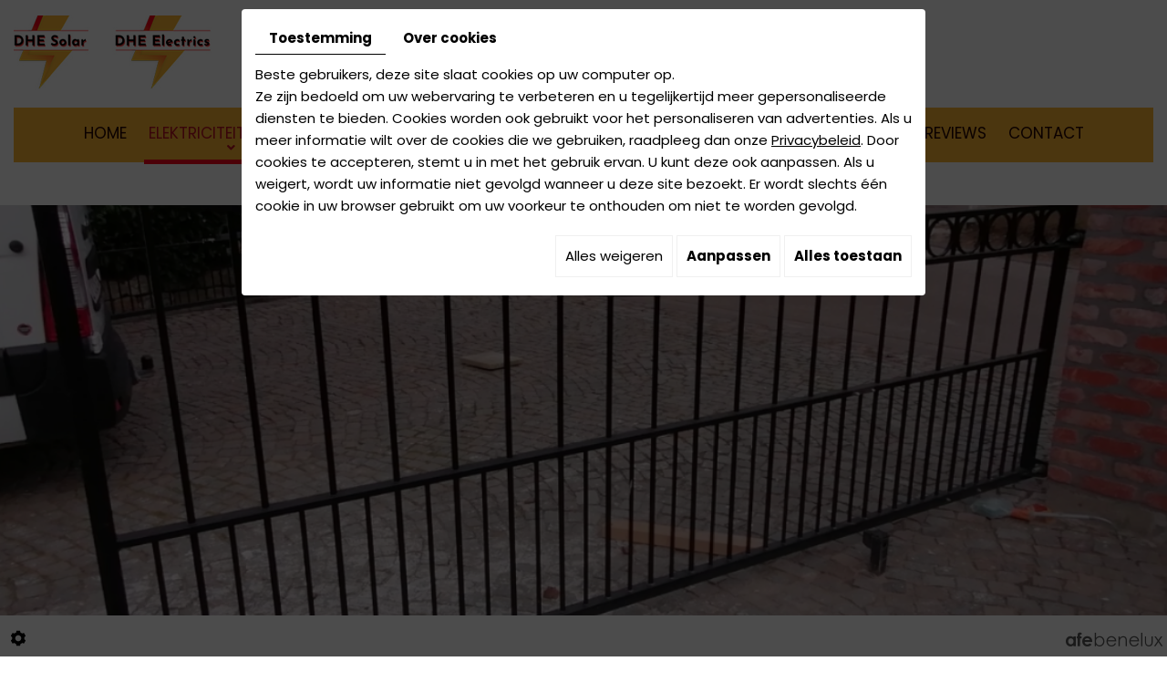

--- FILE ---
content_type: text/html; charset=UTF-8
request_url: https://www.dhesolarelectrics.be/nl/domotica-507
body_size: 17713
content:
<!doctype html>
<html>
  <head>
    <meta charset="utf-8">
    <title>Domotica Heist-op-den-Berg| DHE Electrics</title>
    <meta name="description" content="DHE Electrics verhoogt het comfort van uw woning met domotica in regio Heist-op-den-Berg. De bediening is eenvoudig en tevens bespaart u op uw energierekening.">
    <meta name="viewport" content="width=device-width, initial-scale=1">
    <meta name="robots" content="">
    <link rel="shortcut icon" href="https://www.dhesolarelectrics.be/media/images/new-images/favicon.ico" type="image/x-icon">
    <link rel="icon" href="https://www.dhesolarelectrics.be/media/images/new-images/favicon.ico" type="image/x-icon">
    <link rel="canonical" href="https://www.dhesolarelectrics.be/nl/domotica-507">

    <meta property="og:title" content="Domotica Heist-op-den-Berg| DHE Electrics">
    <meta property="og:type" content="website">
    <meta property="og:url" content="https://www.dhesolarelectrics.be/nl/domotica-507">
    <meta property="og:image" content="https://www.dhesolarelectrics.be/media/images/new-images/DHE-Solar-Electrics-social.jpg">
    <meta property="og:description" content="DHE Electrics verhoogt het comfort van uw woning met domotica in regio Heist-op-den-Berg. De bediening is eenvoudig en tevens bespaart u op uw energierekening.">
    <meta name="google-site-verification" content="I-0Orl0p1M6S_xJeZbCcScMODmH48WC34nxOOI_T1zw" />
    <meta name="google-site-verification" content="YmtnPt1JF2x5Et24CEYfBEPgbn1v2gEqhdlSu1A_sN4" />
        <link rel="stylesheet" href="https://cdnnen.proxi.tools/assets/Core/libs/froala_v4/css/froala_style.min.css" type="text/css" media="all"/>
<link rel="stylesheet" href="https://cdnnen.proxi.tools/assets/Core/libs/bootstrap-3-dist/css/bootstrap.min.css" type="text/css" media="all"/>
<link rel="stylesheet" href="https://cdnnen.proxi.tools/assets/Core/libs/fontawesome-free-5-web/css/all.min.css" type="text/css" media="all"/>
<link rel="stylesheet" href="https://cdnnen.proxi.tools/assets/Core/libs/font-awesome-4/css/font-awesome.min.css" type="text/css" media="all"/>
<link rel="stylesheet" href="https://cdnnen.proxi.tools/assets/Networks/styles/front/networks_linking.css" type="text/css" media="all"/>
<link rel="stylesheet" href="https://www.dhesolarelectrics.be/media/css/new-css/template.css?v2" type="text/css" media="all"/>

        <script type="text/javascript" src="https://cdnnen.proxi.tools/assets/Core/libs/jquery/jquery.1.9.1.js"></script>
<script type="text/javascript" src="https://cdnnen.proxi.tools/assets/Core/libs/jquery/jquery-migrate-1.4.1.min.js"></script>
<script type="text/javascript" src="https://cdnnen.proxi.tools/assets/Core/libs/jquery/jquery-ui_v1.12.1.min.js"></script>
<script type="text/javascript" src="https://cdnnen.proxi.tools/assets/Core/libs/jquery/jquery.lazyload.min.js"></script>
<script type="text/javascript" src="https://cdnnen.proxi.tools/assets/Core/libs/jquery/jPages/jPages.js"></script>
<script type="text/javascript" src="https://cdnnen.proxi.tools/assets/Core/libs/galleryn/galleryn.js"></script>

    <script type="application/ld+json">
    {
          "@context": "https://schema.org/",
      "@type": "LocalBusiness",
      "@id": "https://www.dhesolarelectrics.be",
      "name": "DHE Solar / Electrics",
      "image": "https://www.dhesolarelectrics.be/media/images/photo-microdata.jpg",
      "address": {
            "@type": "PostalAddress",
            "streetAddress": "Zonderschotsesteenweg 37a ",
            "postalCode": "2220",
            "addressLocality": "Heist-op-den-Berg",
            "addressCountry": "BE"
      },
      "telephone": "0493 66 49 44",
      "email": "djef@dhe-electrics.be",
      "vatID": "BE0736380844"
        ,"openingHours": []
        }
</script>
    
  </head>
  <body class="pageTemplate lang-nl ">
    <div class="fullsite">

      <header class="top">
        <div class="container">
          <div class="logo">
            <a href="/nl/electricien" title="DHE Solar / Electrics - Electricien">
              <img src="https://www.dhesolarelectrics.be/media/images/new-images/logo-DHE-Solar-Electrics.png" alt="DHE Solar / Electrics - Electricien" class="big">

            </a>
          </div>
          <nav class="main-nav">
            <div class="nav2">
              
			<ul class="sf-menu">
							<li class="" id="menu_22">
					<a href="/" >
						Home</a>
									</li>
							<li class="active" id="menu_45">
					<a href="/nl/elektriciteitswerken-951" >
						Elektriciteitswerken</a>
											
			<ul>
							<li class="" >
					<a href="/nl/elektriciteitswerken-504" >
						Particuliere werken</a>
									</li>
							<li class="" >
					<a href="/nl/camerabeveiliging" >
						Camerasystemen</a>
									</li>
							<li class="" >
					<a href="/nl/wifi-in-huis" >
						Databekabeling</a>
									</li>
							<li class="selected" >
					<a href="/nl/domotica-507" >
						Automatisatie &amp; Domotica </a>
									</li>
							<li class="" >
					<a href="/nl/brandbeveiliging-509" >
						Brandbeveiliging</a>
									</li>
							<li class="" >
					<a href="/nl/industriele-electriciteitswerken" >
						Grote industri&euml;le werken</a>
									</li>
							<li class="" >
					<a href="/nl/reken-op-de-expertisie-van-dhe-electrics" >
						Videofonie &amp; parlofonie </a>
									</li>
							<li class="" >
					<a href="/nl/in-een-vingerknip-de-juiste-verlichting" >
						Verlichting </a>
									</li>
																	</ul>
									
									</li>
							<li class="" id="menu_49">
					<a href="/nl/zonnepanelen-955" >
						Zonnepanelen      </a>
											
			<ul>
							<li class="" >
					<a href="/nl/zonnepanelen-508" >
						PV Panelen  </a>
									</li>
							<li class="" >
					<a href="/nl/thuisbatterij-512" >
						Thuisbatterijen</a>
									</li>
							<li class="" >
					<a href="/nl/slim-energiebeheer" >
						Slim energiebeheer</a>
									</li>
							<li class="" >
					<a href="/nl/technische-info" >
						Technische fiche </a>
									</li>
																	</ul>
									
									</li>
							<li class="" id="menu_51">
					<a href="/nl/slimme-laadpalen" >
						Slimme Laadpalen </a>
											
			<ul>
							<li class="" >
					<a href="/nl/laadpunten-511" >
						Residentieel</a>
									</li>
							<li class="" >
					<a href="/nl/industrieel" >
						Industrieel</a>
									</li>
							<li class="" >
					<a href="/nl/laadoplossingen" >
						Laadoplossingen</a>
									</li>
							<li class="" >
					<a href="/nl/slim-laden" >
						Slim laden</a>
									</li>
							<li class="" >
					<a href="/nl/technische-info-514" >
						Technische info</a>
									</li>
																	</ul>
									
									</li>
							<li class="" id="menu_55">
					<a href="/nl/verwarming-961" >
						Verwarming</a>
											
			<ul>
							<li class="" >
					<a href="/nl/elektrische-verwarming" >
						Elektrische verwarming</a>
									</li>
							<li class="" >
					<a href="/nl/elektrische-vloerwervarming" >
						Elektrische vloerwervarming </a>
									</li>
							<li class="" >
					<a href="/nl/warmtepompen" >
						Warmtepompen</a>
									</li>
							<li class="" >
					<a href="/nl/airco" >
						Airco</a>
									</li>
							<li class="" >
					<a href="/nl/warmte-kracht-koppeling" >
						Warmte kracht koppeling </a>
									</li>
																	</ul>
									
									</li>
							<li class="" id="menu_23">
					<a href="/nl/vacature" >
						Vacatures</a>
									</li>
							<li class="" id="menu_43">
					<a href="/nl/blog" >
						Blog</a>
									</li>
							<li class="" id="menu_44">
					<a href="/nl/reviews" >
						Reviews</a>
									</li>
							<li class="" id="menu_24">
					<a href="/nl/dhe-electrics-503" >
						Contact</a>
									</li>
																	</ul>
									
            </div>
          </nav>
          <nav class="mobile-nav">
            <a href="#navigation"><i class="fas fa-bars"></i></a>
          </nav>
        </div>
      </header>
      <section class="banner small">
        <div class="container">
          	<input type="hidden" idGalleryChange="492">
	<div class="diy-slideshow zoom" id="slideshow">
					<figure class="show">
				<img src="https://www.dhesolarelectrics.be/media/images/gallery/492/big/1053.jpg" loading="lazy" alt="">
							</figure>
					<figure class="">
				<img src="https://www.dhesolarelectrics.be/media/images/gallery/492/big/1054.jpg" loading="lazy" alt="">
							</figure>
							<span class="prev"><i class="fas fa-angle-left"></i></span>
			<span class="next"><i class="fas fa-angle-right"></i></span>
			</div>
	<style>
		.diy-slideshow.zoom figure{ transition: opacity 1.5s;opacity:0 }.diy-slideshow.zoom figure.show img{ animation-duration:5s }.diy-slideshow .next,.diy-slideshow .prev{ opacity:0 }
	</style>
	<input type="hidden" id="simple_slideshow_key" value="1">
	<input type="hidden" id="simple_slideshow_htmlID" value="slideshow">
	<input type="hidden" id="simple_slideshow_autoplay" value="1">
	<input type="hidden" id="simple_slideshow_duration" value="5">
	<input type="hidden" id="simple_slideshow_swipe" value="1">



        </div>

      </section>

      <section class="page-content">
        <main class="content-wrapper">
          <div class="container">  
            <header class="page-title" data-aos="fade-down" data-aos-duration="1000" data-aos-delay="50">
              
	<h1><span class="sub-t">Domotica zorgt voor gemak in en rond uw woning</h1>

            </header>
            <article class="content" data-aos="fade-down" data-aos-duration="1000" data-aos-delay="250">
              
	<p>Bent u het beu om de vele toestellen in huis manueel te moeten bedienen? Wenst u als particulier te genieten van de hoogste vorm van gebruiksgemak? Dan is de installatie van een domoticasysteem de ideale oplossing. Voor het installeren van <strong>domotica in Heist-op-den-Berg&nbsp;</strong>en omgeving kunt u vertrouwen op de jarenlange expertise van DHE Electrics.</p><h2>Optimale besparing</h2><p>Domotica is een systeem van huisautomatisering. Dankzij allerlei technologieën kan u de woonkwaliteit in uw woning enorm vergroten. Heel wat apparaten kunnen gemakkelijk en snel vanop afstand worden bediend. De bediening gebeurt&nbsp;<strong>op een</strong> <strong>eenvoudige en intuïtieve wijze</strong> met een smartphone, tablet of ander interactief scherm.</p><p>Met domotica vergroot u het gebruiksgemak en uw leefcomfort in huis aanzienlijk. Hebt u na een lange werkdag geen zin meer om u nog bezig te houden met het aanzetten van de buitenverlichting of het sluiten van uw poort? Kies dan voor domotica en laat deze systemen installeren door de ervaren medewerkers van DHE Electrics.</p><h2>Informeer naar de diverse voordelen</h2><p>Domotica biedt zoveel meer dan enkel automatisering en gemak. Ook het aanzienlijk voordeel op vlak van energiebesparing speelt in uw voordeel. Dankzij diverse systemen die u vanop afstand kunt besturen, is uw verwarming of verlichting perfect controleerbaar. Neem&nbsp;contact&nbsp;op met <a href="/nl/dhe-electrics-503">DHE Electrics</a> en vraag vrijblijvend naar de diverse mogelijkheden aangaande toegangscontrole en domotica in regio Heist-op-den-Berg.</p><div class="mcePxmGallery"><script type="text/javascript" src="https://cdnnen.proxi.tools/assets/Core/libs/cookieCuttr/cookie.js"></script>
    <input type="hidden" name="id" id="Gallery-id" value="Gallery"/>
    <input type="hidden" name="ids" id="Gallery-542-ids" value="542"/>
    <input type="hidden" name="currentPage" id="Gallery-currentPage" value="1"/>
    <input type="hidden" name="totalPage" id="Gallery-totalPage" value="1"/>
    <input type="hidden" name="limit" id="Gallery-limit" value="4"/>
    <input type="hidden" name="offset" id="Gallery-542-offset" value=""/>
    <input type="hidden" name="total" id="Gallery-total" value="20"/>
    <input type="hidden" name="lang" id="Gallery-lang" value="nl"/>
    <input type="hidden" name="row" id="Gallery-row" value=""/>
    <input type="hidden" name="col" id="Gallery-col" value=""/>
    <input type="hidden" name="showScripts" id="Gallery-showScripts" value="true"/>
    <input type="hidden" name="showSub" id="Gallery-showSub" value="1"/>
    <input type="hidden" name="rootId" id="Gallery-rootId" value="542"/>
    <input type="hidden" name="currentId" id="Gallery-currentId" value="542"/>
    <input type="hidden" name="parentKey" id="Gallery-parentKey" value="0"/>
        
                    <div class="holder top topGallery"></div>
        <div class="clearfix"></div>
        <div class="highslide-content highslide-gallery" id="Gallery">
                                                                                                                                                                                                    <div class="highslideContainer imgthumbpos subgallery" id="Poort automatisatie---0"
                             class="IDTextInternal-Gallery highslideContainer">
                            <a href="?idgallery=1059&idcible=Gallery" class="highslide"
                               title="Poort automatisatie ">
                                <div class="folderBackground">
                                    <img class="vignette_albums" style="cursor:pointer !important;"
                                         src="https://www.dhesolarelectrics.be/media/images/gallery/1059/thumb/1060.jpg">
                                    <span>Poort automatisatie</span>
                                                                    </div>
                            </a>
                        </div>
                                                                                                                                                                                                                                    <div class="highslideContainer imgthumbpos subgallery" id="Industrieel automatisatie---1"
                             class="IDTextInternal-Gallery highslideContainer">
                            <a href="?idgallery=1057&idcible=Gallery" class="highslide"
                               title="Industrieel automatisatie ">
                                <div class="folderBackground">
                                    <img class="vignette_albums" style="cursor:pointer !important;"
                                         src="https://www.dhesolarelectrics.be/media/images/gallery/1057/thumb/1058.jpg">
                                    <span>Industrieel automatisatie</span>
                                                                    </div>
                            </a>
                        </div>
                                                                                                                                                                                                                                    <div class="highslideContainer imgthumbpos subgallery" id="Domotica---2"
                             class="IDTextInternal-Gallery highslideContainer">
                            <a href="?idgallery=1055&idcible=Gallery" class="highslide"
                               title="Domotica ">
                                <div class="folderBackground">
                                    <img class="vignette_albums" style="cursor:pointer !important;"
                                         src="https://www.dhesolarelectrics.be/media/images/gallery/1055/thumb/1056.jpg">
                                    <span>Domotica</span>
                                                                    </div>
                            </a>
                        </div>
                                                                                                                                                                                                            <div class="highslideContainer imgthumbpos galleryphoto">
                        <a href="https://www.dhesolarelectrics.be/media/images/gallery/542/big/1064.jpg" class="highslide" rel="gallery-542"><img src="https://www.dhesolarelectrics.be/media/images/gallery/542/thumb/1064.jpg" loading="lazy" border="0" alt="DHE Solar / Electrics - Automatisatie & Domotica"title="DHE Solar / Electrics - Automatisatie & Domotica "><span style="display:none" class="highslide-caption"><strong>DHE Solar / Electrics - Automatisatie & Domotica</strong></span></a>
                                                    <div class="highslide-caption"><strong>DHE Solar / Electrics - Automatisatie & Domotica</strong></div>
                                            </div>
                                                                    </div>
        <div class="clearfix"></div>
        <div class="holder bottom"></div>
                        <script>
            var gid2 = 'Gallery';


            (function ($) {

                $(gid2 + " div a").lazyload({
                    event: "turnPage",
                    effect: "fadeIn"
                });

                try {
                    $("div.top" + gid2).jPages({
                        containerID: gid2,
                        previous: '',
                        next: '',
                        perPage: 4,
                        callback: function (pages, items) {
                            if (pages.current == pages.count && pages.current == 1) {
                                $("div.top" + gid2).hide();
                            }
                            ;
                            items.showing.find("img").trigger("turnPage");
                            items.oncoming.find("img").trigger("turnPage");
                        }
                    });
                } catch (e) {
                    console.log(e)
                }


                window.addEventListener('scroll', function () {
                    var y_scroll_pos = window.pageYOffset;
                    let gdprBis1b = -1;
                    try {
                        gdprBis1b = parseInt(document.cookie.split('; ').find(row => row.startsWith('CookieGDPR2=')).split('=')[1]);
                    } catch (e) {

                    }

                    if (gdprBis1b > -1) {
                        $.cookie('scrollposition', y_scroll_pos);
                    }
                });

                if ($('#Gallery').has('.galleryphoto').length !== 0) {
                    var $gallery = $('#Gallery .galleryphoto a').simpleLightbox({
                        rel: 'gallery-542',
                        className: 'highslide-container',
                        captionClass: 'highslide-caption',
                        captionSelector: '.highslide-caption',
                        captionType: 'text',
                        history: false,
                        animationSlide: false
                    });
                }
                ;

                            })(jQuery);
        </script>
    </div>

              
            </article>
          </div>
        </main>
      </section>

      <section class="boxes">
        <div class="box box05">
          <div class="container">
            <div class="box-part" data-aos="fade-right">
              <h2>Wenst U een offerte?</h2>
<h3>Contacteer ons vrijblijvend&nbsp;</h3>
<p><a href="/nl/dhe-electrics-503">Meer info</a></p>
            </div>
          </div>
        </div>
      </section>

      <footer class="bottom">
        <div class="container">
          <div class="footer-wrapper">
            <div class="footer-left">
              <h3>DHE Electrics bv</h3>
              <p>Zonderschotsesteenweg 37a <br>
                2220 Heist-op-den-Berg<br>
                België -    </p>
              <p>BTW BE0736380844</p>
            </div>
            <div class="footer-center">
              <div class="networks_linking">
<a href="https://www.facebook.com/Keerbergen.be/dhe-electrics" target="_blank" class="networks_facebook"><i class="fab fa fa-facebook" aria-hidden="true"></i></a></div>
            </div>
            <div class="footer-right">
              <h3>DHE Solar bv</h3>
              <p>Essex scottishlaan 17<br>
                8434 Westende<br>
                België -    </p>
              <p>BTW BE0776.561.214</p>
            </div>
          </div>
        </div>
      </footer>
      <div class="site-overlay"></div>
    </div>
    <div class="menu-wrap">
      <nav class="mobile-menu">
        
			<ul>
							<li class="" >
					<a href="/" >
						Home</a>
									</li>
							<li class="active" >
					<a href="/nl/elektriciteitswerken-951" >
						Elektriciteitswerken</a>
											
			<ul>
							<li class="" >
					<a href="/nl/elektriciteitswerken-504" >
						Particuliere werken</a>
									</li>
							<li class="" >
					<a href="/nl/camerabeveiliging" >
						Camerasystemen</a>
									</li>
							<li class="" >
					<a href="/nl/wifi-in-huis" >
						Databekabeling</a>
									</li>
							<li class="selected" >
					<a href="/nl/domotica-507" >
						Automatisatie &amp; Domotica </a>
									</li>
							<li class="" >
					<a href="/nl/brandbeveiliging-509" >
						Brandbeveiliging</a>
									</li>
							<li class="" >
					<a href="/nl/industriele-electriciteitswerken" >
						Grote industri&euml;le werken</a>
									</li>
							<li class="" >
					<a href="/nl/reken-op-de-expertisie-van-dhe-electrics" >
						Videofonie &amp; parlofonie </a>
									</li>
							<li class="" >
					<a href="/nl/in-een-vingerknip-de-juiste-verlichting" >
						Verlichting </a>
									</li>
																	</ul>
									
									</li>
							<li class="" >
					<a href="/nl/zonnepanelen-955" >
						Zonnepanelen      </a>
											
			<ul>
							<li class="" >
					<a href="/nl/zonnepanelen-508" >
						PV Panelen  </a>
									</li>
							<li class="" >
					<a href="/nl/thuisbatterij-512" >
						Thuisbatterijen</a>
									</li>
							<li class="" >
					<a href="/nl/slim-energiebeheer" >
						Slim energiebeheer</a>
									</li>
							<li class="" >
					<a href="/nl/technische-info" >
						Technische fiche </a>
									</li>
																	</ul>
									
									</li>
							<li class="" >
					<a href="/nl/slimme-laadpalen" >
						Slimme Laadpalen </a>
											
			<ul>
							<li class="" >
					<a href="/nl/laadpunten-511" >
						Residentieel</a>
									</li>
							<li class="" >
					<a href="/nl/industrieel" >
						Industrieel</a>
									</li>
							<li class="" >
					<a href="/nl/laadoplossingen" >
						Laadoplossingen</a>
									</li>
							<li class="" >
					<a href="/nl/slim-laden" >
						Slim laden</a>
									</li>
							<li class="" >
					<a href="/nl/technische-info-514" >
						Technische info</a>
									</li>
																	</ul>
									
									</li>
							<li class="" >
					<a href="/nl/verwarming-961" >
						Verwarming</a>
											
			<ul>
							<li class="" >
					<a href="/nl/elektrische-verwarming" >
						Elektrische verwarming</a>
									</li>
							<li class="" >
					<a href="/nl/elektrische-vloerwervarming" >
						Elektrische vloerwervarming </a>
									</li>
							<li class="" >
					<a href="/nl/warmtepompen" >
						Warmtepompen</a>
									</li>
							<li class="" >
					<a href="/nl/airco" >
						Airco</a>
									</li>
							<li class="" >
					<a href="/nl/warmte-kracht-koppeling" >
						Warmte kracht koppeling </a>
									</li>
																	</ul>
									
									</li>
							<li class="" >
					<a href="/nl/vacature" >
						Vacatures</a>
									</li>
							<li class="" >
					<a href="/nl/blog" >
						Blog</a>
									</li>
							<li class="" >
					<a href="/nl/reviews" >
						Reviews</a>
									</li>
							<li class="" >
					<a href="/nl/dhe-electrics-503" >
						Contact</a>
									</li>
																	</ul>
									

      </nav>
      <button class="close-button" id="close-button">Close Menu</button>
    </div>

    <link rel="stylesheet" href="https://cdnnen.proxi.tools/assets/Core/styles/footer-link.css" type="text/css" media="all"/>
    <div id="footerSlideContainer"><span id="footerSlideButton" class="footerSlideButton1"><span class="icon-logo-afe"></span></span></div>
    <a href="#top" id="scrollTopBtn" class="back-to-top-link" aria-label="Scroll to Top"><i class="fa fa-angle-up"></i></a>
    <script>
        function scrollFunction() {
            window.scrollY > 200 ? document.getElementById("scrollTopBtn").classList.add("Active") : document.getElementById("scrollTopBtn").classList.remove("Active");
        }

        window.onscroll = function () {
            scrollFunction();
        };
    </script>


        <link rel="stylesheet" href="https://cdnnen.proxi.tools/assets/Core/libs/fontawesome-free-5-web/css/v4-shims.min.css" type="text/css" media="all"/>
<link rel="stylesheet" href="https://cdnnen.proxi.tools/assets/Gallery/styles/gallery_simple_slideshow.min.css" type="text/css" media="all"/>
<link rel="stylesheet" href="https://cdnnen.proxi.tools/assets/Core/libs/galleryn/galleryn.css" type="text/css" media="all"/>
<link rel="stylesheet" href="https://cdnnen.proxi.tools/assets/Core/styles/validationEngine/validationEngine.jquery.css" type="text/css" media="all"/>
<link rel="stylesheet" href="https://cdnnen.proxi.tools/assets/Core/styles/validationEngine/template.css" type="text/css" media="all"/>
<link rel="stylesheet" href="https://cdnnen.proxi.tools/assets/Core/libs/frogadmin/jquery-ui-1.7.1.custom.css" type="text/css" media="all"/>
<link rel="stylesheet" href="https://cdnnen.proxi.tools/assets/Googlemapsv2/styles/modals.css" type="text/css" media="all"/>
<link rel="stylesheet" href="https://cdnnen.proxi.tools/assets/Contactv2/styles/front/contactv2-default.css" type="text/css" media="all"/>
<link rel="stylesheet" href="https://cdnnen.proxi.tools/assets/Guestbookv2/styles/front/guestbookv2.css" type="text/css" media="all"/>
<link rel="stylesheet" href="https://www.dhesolarelectrics.be/media/css/new-css/slick-theme.css" type="text/css" media="all"/>
<link rel="stylesheet" href="https://www.dhesolarelectrics.be/media/css/new-css/slick.css" type="text/css" media="all"/>
<link rel="stylesheet" href="https://www.dhesolarelectrics.be/media/css/new-css/modules.css" type="text/css" media="all"/>
<link rel="stylesheet" href="https://www.dhesolarelectrics.be/media/css/new-css/aos.css" type="text/css" media="all"/>

        <script type="text/javascript" src="https://cdnnen.proxi.tools/assets/Core/scripts/adwords_conversions.js"></script>
<script type="text/javascript" src="https://cdnnen.proxi.tools/assets/Gallery/scripts/gallery_simple_slideshow.min.js"></script>
<script type="text/javascript" src="https://cdnnen.proxi.tools/assets/Core/libs/jquery/jquery.validationEngine.js"></script>
<script type="text/javascript" src="https://cdnnen.proxi.tools/assets/Core/libs/jquery/validationEngine/jquery.validationEngine-nl.js"></script>
<script type="text/javascript" src="https://cdnnen.proxi.tools/assets/Contactv2/scripts/front/contactv2.js"></script>
<script type="text/javascript" src="https://cdnnen.proxi.tools/assets/Guestbookv2/scripts/front/guestbookv2.js"></script>
<script type="text/javascript" src="https://www.dhesolarelectrics.be/media/js/new-js/slick.min.js"></script>
<script type="text/javascript" src="https://www.dhesolarelectrics.be/media/js/new-js/jquery.matchHeight-min.js"></script>
<script type="text/javascript" src="https://www.dhesolarelectrics.be/media/js/new-js/superfish.js"></script>
<script type="text/javascript" src="https://www.dhesolarelectrics.be/media/js/new-js/aos.js"></script>
    
    
    <script>
      $(document).ready(function(){
        $('header.top').clone().insertAfter('header.top').addClass('sticky');
        $(window).on("scroll",function() {
          if($(this).scrollTop() > 450) {
            $("header.top.sticky").addClass("sticky-appear");
          } else {
            $("header.top.sticky").removeClass("sticky-appear");
          };
        });

        $('.sf-menu').superfish({
          animation: {opacity:'show'},
          animationOut: {opacity:'hide'}
        });
        $('.mobile-nav a').click(function(e){
          e.preventDefault();
          $('body').addClass('show-menu');
        });
        $('.site-overlay, .menu-wrap .close-button').click(function(e){
          e.preventDefault();
          $('body').removeClass('show-menu');
        });
        $(".newsletter li").each(function(){
          var Label = $(this).find("label").text();
          $(this).find(".text-input").attr("placeholder",Label);
        });

        $(window).load(function() {
          $('.equalp').matchHeight();
        });
        $(window).load(function() {
          $('.equalh').matchHeight();
        });
        $("#HomeImages .highslide img").each(function(){
          $(this).attr('src', $(this).attr("src").replace('thumb', 'big'));
        });
      });
      AOS.init();

    </script>
    
    <script type="text/javascript">
	document.cookie = "scrollposition=;Path=/;expires=Thu, 01 Jan 1970 00:00:01 GMT;";
</script>
<div id="sdgdpr_modal_wrapper" style="display:block;">
	<div id="sdgdpr_modal">
		<div id="sdgdpr_modal_inner">
			<div class="sdgdpr_modal_nav">
				<ul class="nav-gdpr">
					<li class="sdgdpr_modal_nav_consent"><a href="javascript:void(0);" onclick="gdprShowConsent();" class="active">Toestemming</a></li>
					<li class="sdgdpr_modal_nav_about"><a href="javascript:void(0);" onclick="gdprShowAbout();">Over cookies</a></li>
				</ul>
			</div>
			<div id="sdgdpr_modal_body">
				Beste gebruikers, deze site slaat cookies op uw computer op.<br>
Ze zijn bedoeld om uw webervaring te verbeteren en u tegelijkertijd meer gepersonaliseerde diensten te bieden. Cookies worden ook gebruikt voor het personaliseren van advertenties. Als u meer informatie wilt over de cookies die we gebruiken, raadpleeg dan onze
				<a id="cookie_url" class="sdprivacy_action" href="/nl/confidentiality_ws" target="_blank">Privacybeleid</a>.
				Door cookies te accepteren, stemt u in met het gebruik ervan. U kunt deze ook aanpassen. Als u weigert, wordt uw informatie niet gevolgd wanneer u deze site bezoekt. Er wordt slechts één cookie in uw browser gebruikt om uw voorkeur te onthouden om niet te worden gevolgd.
			</div>
			<div class="btn-bl-gdpr">
				<a href="javascript: void(0);" id="sdgdpr_modal_buttons-reject" class="btn-gdpr">Alles weigeren</a>
				<a href="javascript: void(0);" id="sdgdpr_modal_buttons-complex" class="btn-gdpr btn-params">Aanpassen</a>
				<a href="javascript: void(0);" id="sdgdpr_modal_buttons-agree" class="btn-gdpr btn-agree">Alles toestaan</a>
			</div>
		</div>
	</div>
</div>
<div id="consent_wrapper_advanced" class="consent_preferences" style="display: none;">
	<div class="privacy_prompt">
		<div class="sdgdpr_modal_nav">
			<ul class="nav-gdpr">
				<li class="sdgdpr_modal_nav_consent"><a href="javascript:void(0);" onclick="gdprShowConsent();" class="active">Toestemming</a></li>
				<li class="sdgdpr_modal_nav_about"><a href="javascript:void(0);" onclick="gdprShowAbout();">Over cookies</a></li>
			</ul>
		</div>
		<div id="privacy_prompt_content">
			<section class="accordion">
				<div class="tab">
					<input type="checkbox" name="accordion-1" id="cb1">
					<label for="cb1" class="tab__label">
						<b>Strikt noodzakelijke cookies</b>
					</label>
					<div class="sdgdpradv_grid">
						<div class="sdgdpradv_desc">
							Deze cookies zijn absoluut noodzakelijk voor het goed functioneren van de site en kunnen niet worden uitgeschakeld. Ze slaan geen persoonlijke gegevens op.
						</div>
						<div class="sdgdpradv_status">
							<input type="checkbox" class="toggle" id="toggle_cat6" checked="" disabled="" data-used="true">
							<label tabindex="0" for="toggle_cat6" id="label_cat6">
								<span class="off"> </span>
								<span class="idle"> </span>
								<span class="on"> </span>
							</label>
						</div>
					</div>
					<div class="tab__content">
																																												<div class="cat_cookies_gr">
								<div class="type_cookies">Naam :</div>
								<div class="detail_cookies"> CookieGDPR2 &nbsp;</div>
								<div class="type_cookies">Standaardwaarde :</div>
								<div class="detail_cookies">0 &nbsp;</div>
								<div class="type_cookies">Beschrijving :</div>
								<div class="detail_cookies">Registratie van de keuze voor het accepteren van alle cookies</div>
								<div class="type_cookies">Vervaldatum :</div>
								<div class="detail_cookies">+1 year </div>
							</div>
														<div class="cat_cookies_gr">
								<div class="type_cookies">Naam :</div>
								<div class="detail_cookies"> CookieGDPRAD &nbsp;</div>
								<div class="type_cookies">Standaardwaarde :</div>
								<div class="detail_cookies">0 &nbsp;</div>
								<div class="type_cookies">Beschrijving :</div>
								<div class="detail_cookies">Registratie van de keuze voor het accepteren van advertentiecookies</div>
								<div class="type_cookies">Vervaldatum :</div>
								<div class="detail_cookies">+1 year </div>
							</div>
														<div class="cat_cookies_gr">
								<div class="type_cookies">Naam :</div>
								<div class="detail_cookies"> CookieGDPRTracking &nbsp;</div>
								<div class="type_cookies">Standaardwaarde :</div>
								<div class="detail_cookies">0 &nbsp;</div>
								<div class="type_cookies">Beschrijving :</div>
								<div class="detail_cookies">Registratie van de keuze voor het accepteren van trackingcookies</div>
								<div class="type_cookies">Vervaldatum :</div>
								<div class="detail_cookies">+1 year </div>
							</div>
														<div class="cat_cookies_gr">
								<div class="type_cookies">Naam :</div>
								<div class="detail_cookies"> CookieGDPRAN &nbsp;</div>
								<div class="type_cookies">Standaardwaarde :</div>
								<div class="detail_cookies">0 &nbsp;</div>
								<div class="type_cookies">Beschrijving :</div>
								<div class="detail_cookies">Registratie van de keuze voor het accepteren van toestemming voor Google Analytics-opslag</div>
								<div class="type_cookies">Vervaldatum :</div>
								<div class="detail_cookies">+1 year </div>
							</div>
														<div class="cat_cookies_gr">
								<div class="type_cookies">Naam :</div>
								<div class="detail_cookies"> CookieGDPRADST &nbsp;</div>
								<div class="type_cookies">Standaardwaarde :</div>
								<div class="detail_cookies">0 &nbsp;</div>
								<div class="type_cookies">Beschrijving :</div>
								<div class="detail_cookies">Registratie van de keuze voor het accepteren van toestemming voor Google Ad-gegevensopslag</div>
								<div class="type_cookies">Vervaldatum :</div>
								<div class="detail_cookies">+1 year </div>
							</div>
														<div class="cat_cookies_gr">
								<div class="type_cookies">Naam :</div>
								<div class="detail_cookies"> CookieGDPRADUD &nbsp;</div>
								<div class="type_cookies">Standaardwaarde :</div>
								<div class="detail_cookies">0 &nbsp;</div>
								<div class="type_cookies">Beschrijving :</div>
								<div class="detail_cookies">Registratie van de keuze voor het accepteren van toestemming voor Google-gebruikersgegevens</div>
								<div class="type_cookies">Vervaldatum :</div>
								<div class="detail_cookies">+1 year </div>
							</div>
														<div class="cat_cookies_gr">
								<div class="type_cookies">Naam :</div>
								<div class="detail_cookies"> CookieGDPRADPERSO &nbsp;</div>
								<div class="type_cookies">Standaardwaarde :</div>
								<div class="detail_cookies">0 &nbsp;</div>
								<div class="type_cookies">Beschrijving :</div>
								<div class="detail_cookies">Registratie van de keuze voor het accepteren van toestemming voor Google-personalisatie</div>
								<div class="type_cookies">Vervaldatum :</div>
								<div class="detail_cookies">+1 year </div>
							</div>
														<div class="cat_cookies_gr">
								<div class="type_cookies">Naam :</div>
								<div class="detail_cookies"> mobile &nbsp;</div>
								<div class="type_cookies">Standaardwaarde :</div>
								<div class="detail_cookies">0 &nbsp;</div>
								<div class="type_cookies">Beschrijving :</div>
								<div class="detail_cookies">Registratie van de keuze voor de weergavemodus van de site, als gekozen wordt voor de mobiele versie in plaats van de computerversie</div>
								<div class="type_cookies">Vervaldatum :</div>
								<div class="detail_cookies">+1 month </div>
							</div>
														<div class="cat_cookies_gr">
								<div class="type_cookies">Naam :</div>
								<div class="detail_cookies"> preferedLanguage &nbsp;</div>
								<div class="type_cookies">Standaardwaarde :</div>
								<div class="detail_cookies">en &nbsp;</div>
								<div class="type_cookies">Beschrijving :</div>
								<div class="detail_cookies">Registratie van de voorkeurstaal van de bezoeker</div>
								<div class="type_cookies">Vervaldatum :</div>
								<div class="detail_cookies">+1 month </div>
							</div>
														<div class="cat_cookies_gr">
								<div class="type_cookies">Naam :</div>
								<div class="detail_cookies"> couponCodePost &nbsp;</div>
								<div class="type_cookies">Standaardwaarde :</div>
								<div class="detail_cookies"> &nbsp;</div>
								<div class="type_cookies">Beschrijving :</div>
								<div class="detail_cookies">Tijdelijke informatie over het gebruik van een coupon met betrekking tot een postcode op het moment van de e-commercebestelling</div>
								<div class="type_cookies">Vervaldatum :</div>
								<div class="detail_cookies"> alleen voor de duur van de sessie</div>
							</div>
														<div class="cat_cookies_gr">
								<div class="type_cookies">Naam :</div>
								<div class="detail_cookies"> lang &nbsp;</div>
								<div class="type_cookies">Standaardwaarde :</div>
								<div class="detail_cookies"> &nbsp;</div>
								<div class="type_cookies">Beschrijving :</div>
								<div class="detail_cookies">Huidige taal van de bezoeker</div>
								<div class="type_cookies">Vervaldatum :</div>
								<div class="detail_cookies">+30 days </div>
							</div>
														<div class="cat_cookies_gr">
								<div class="type_cookies">Naam :</div>
								<div class="detail_cookies"> domain &nbsp;</div>
								<div class="type_cookies">Standaardwaarde :</div>
								<div class="detail_cookies"> &nbsp;</div>
								<div class="type_cookies">Beschrijving :</div>
								<div class="detail_cookies">Domeinnaam van de site</div>
								<div class="type_cookies">Vervaldatum :</div>
								<div class="detail_cookies">+1 year </div>
							</div>
														<div class="cat_cookies_gr">
								<div class="type_cookies">Naam :</div>
								<div class="detail_cookies"> tok &nbsp;</div>
								<div class="type_cookies">Standaardwaarde :</div>
								<div class="detail_cookies"> &nbsp;</div>
								<div class="type_cookies">Beschrijving :</div>
								<div class="detail_cookies">Token van de bezoeker die is ingelogd op de e-commercesite of het extranet</div>
								<div class="type_cookies">Vervaldatum :</div>
								<div class="detail_cookies">+30 days </div>
							</div>
														<div class="cat_cookies_gr">
								<div class="type_cookies">Naam :</div>
								<div class="detail_cookies"> callrkey &nbsp;</div>
								<div class="type_cookies">Standaardwaarde :</div>
								<div class="detail_cookies"> &nbsp;</div>
								<div class="type_cookies">Beschrijving :</div>
								<div class="detail_cookies">Unieke sleutel die wordt gebruikt om een bezoeker telefonisch in verbinding te brengen met onze website</div>
								<div class="type_cookies">Vervaldatum :</div>
								<div class="detail_cookies">+4 hours </div>
							</div>
														<div class="cat_cookies_gr">
								<div class="type_cookies">Naam :</div>
								<div class="detail_cookies"> PHPSESSID &nbsp;</div>
								<div class="type_cookies">Standaardwaarde :</div>
								<div class="detail_cookies"> &nbsp;</div>
								<div class="type_cookies">Beschrijving :</div>
								<div class="detail_cookies">NID, CONSENT, PHPSESSID zijn technisch noodzakelijke sessievariabelen die bijhouden of een gebruiker al dan niet is ingelogd. Geplaatst door: Google Ireland Limited</div>
								<div class="type_cookies">Vervaldatum :</div>
								<div class="detail_cookies"> alleen voor de duur van de sessie</div>
							</div>
														<div class="cat_cookies_gr">
								<div class="type_cookies">Naam :</div>
								<div class="detail_cookies"> CONSENT &nbsp;</div>
								<div class="type_cookies">Standaardwaarde :</div>
								<div class="detail_cookies"> &nbsp;</div>
								<div class="type_cookies">Beschrijving :</div>
								<div class="detail_cookies">NID, CONSENT, PHPSESSID zijn technisch noodzakelijke sessievariabelen die bijhouden of een gebruiker al dan niet is ingelogd. Geplaatst door: Google Ireland Limited</div>
								<div class="type_cookies">Vervaldatum :</div>
								<div class="detail_cookies">+5 year </div>
							</div>
														<div class="cat_cookies_gr">
								<div class="type_cookies">Naam :</div>
								<div class="detail_cookies"> CookieConsent &nbsp;</div>
								<div class="type_cookies">Standaardwaarde :</div>
								<div class="detail_cookies"> &nbsp;</div>
								<div class="type_cookies">Beschrijving :</div>
								<div class="detail_cookies">Slaat de toestemming van de gebruiker voor het gebruik van cookies voor het huidige domein op</div>
								<div class="type_cookies">Vervaldatum :</div>
								<div class="detail_cookies">+1 year </div>
							</div>
														<div class="cat_cookies_gr">
								<div class="type_cookies">Naam :</div>
								<div class="detail_cookies"> NID &nbsp;</div>
								<div class="type_cookies">Standaardwaarde :</div>
								<div class="detail_cookies"> &nbsp;</div>
								<div class="type_cookies">Beschrijving :</div>
								<div class="detail_cookies">NID, CONSENT, PHPSESSID zijn technisch noodzakelijke sessievariabelen die bijhouden of een gebruiker al dan niet is ingelogd. Geplaatst door: Google Ireland Limited</div>
								<div class="type_cookies">Vervaldatum :</div>
								<div class="detail_cookies">+6 month </div>
							</div>
													<br><br>
					</div>
				</div>
				<div class="tab">
					<input type="checkbox" name="accordion-1" id="cb2">
					<label for="cb2" class="tab__label"><b>Tracking pixel</b></label>
					<div class="sdgdpradv_grid">
						<div class="sdgdpradv_desc">
							De tracking pixel stelt platforms zoals sociale netwerken (LinkedIn, Facebook...) in staat om uw navigatie op onze site te volgen en doelgroepen te creëren op basis van uw interesses, als u daarop bent ingelogd. De verzamelde gegevens zijn anoniem. Dankzij deze gegevens kunnen we u content en advertenties aanbieden die overeenkomen met uw voorkeuren op deze platforms.
						</div>
						<div class="sdgdpradv_status">
							<input type="checkbox" class="toggle" id="toggle_cat7" data-used="false">
							<label tabindex="0" for="toggle_cat7" id="label_cat7">
								<span class="off"> </span>
								<span class="idle"> </span>
								<span class="on"> </span>
							</label>
						</div>
					</div>
					<div class="tab__content">
																																												<div class="cat_cookies_gr">
								<div class="type_cookies">Naam:</div>
								<div class="detail_cookies"> IDE</div>
								<div class="type_cookies">Standaardwaarde:</div>
								<div class="detail_cookies">#</div>
								<div class="type_cookies">Beschrijving:</div>
								<div class="detail_cookies">doubleclick.net</div>
								<div class="type_cookies">Vervaldatum:</div>
								<div class="detail_cookies">+1 month </div>
							</div>
													<div class="cat_cookies_gr">
								<div class="type_cookies">Naam:</div>
								<div class="detail_cookies"> gwcc</div>
								<div class="type_cookies">Standaardwaarde:</div>
								<div class="detail_cookies">#</div>
								<div class="type_cookies">Beschrijving:</div>
								<div class="detail_cookies"></div>
								<div class="type_cookies">Vervaldatum:</div>
								<div class="detail_cookies">+4 months </div>
							</div>
													<div class="cat_cookies_gr">
								<div class="type_cookies">Naam:</div>
								<div class="detail_cookies"> loc</div>
								<div class="type_cookies">Standaardwaarde:</div>
								<div class="detail_cookies">#</div>
								<div class="type_cookies">Beschrijving:</div>
								<div class="detail_cookies"></div>
								<div class="type_cookies">Vervaldatum:</div>
								<div class="detail_cookies">+1 year </div>
							</div>
											</div>
				</div>
				<div class="tab">
					<input type="checkbox" name="accordion-1" id="cb3">
					<label for="cb3" class="tab__label"><b>Analytics-opslag</b></label>
					<div class="sdgdpradv_grid">
						<div class="sdgdpradv_desc">
							Maakt opslag mogelijk (zoals cookies) gerelateerd aan analyses, bijv. bezoekduur.
						</div>
						<div class="sdgdpradv_status">
							<input type="checkbox" class="toggle" id="toggle_cat9" data-used="false">
							<label tabindex="0" for="toggle_cat9" id="label_cat9">
								<span class="off"> </span>
								<span class="idle"> </span>
								<span class="on"> </span>
							</label>
						</div>
					</div>
					<div class="tab__content">
																																							<div class="cat_cookies_gr">
								<div class="type_cookies">Naam:</div>
								<div class="detail_cookies"> _ga</div>
								<div class="type_cookies">Standaardwaarde:</div>
								<div class="detail_cookies">#</div>
								<div class="type_cookies">Beschrijving:</div>
								<div class="detail_cookies">Google (www.Google.com) beheert het Google Display Netwerk, een verzameling van miljoenen websites en mobiele applicaties die worden gevoed door grafische advertenties, inclusief veel Google-diensten zoals YouTube. Google beheert ook het Doubleclick digitale advertentieplatform: de basis van de advertentietechnologie voor het creëren, uitvoeren en beheren van digitale advertenties voor kopers, videomakers en verkopers wereldwijd. Het Doubleclick-platform omvat Doubleclick Advertising Exchange en Double Click Bid Manager. Geplaatst door: Google Ireland Limited</div>
								<div class="type_cookies">Vervaldatum:</div>
								<div class="detail_cookies">+2 year </div>
							</div>
													<div class="cat_cookies_gr">
								<div class="type_cookies">Naam:</div>
								<div class="detail_cookies"> _gat_gtag_UA_</div>
								<div class="type_cookies">Standaardwaarde:</div>
								<div class="detail_cookies">#</div>
								<div class="type_cookies">Beschrijving:</div>
								<div class="detail_cookies">Deze cookie wordt geplaatst door Google, wat een significante verbetering vormt voor de Google Analytics-service, die vaker wordt gebruikt. Deze cookie wordt gebruikt om unieke gebruikers-ID's te identificeren op basis van een willekeurig gegenereerde klant-ID. Elke keer dat een pagina wordt geopend, worden gegevens over de bezoeker, de sessie en de campagne bepaald voor pagina-analyse. Geplaatst door: Google Ireland Limited</div>
								<div class="type_cookies">Vervaldatum:</div>
								<div class="detail_cookies">+1 minute </div>
							</div>
													<div class="cat_cookies_gr">
								<div class="type_cookies">Naam:</div>
								<div class="detail_cookies"> _gcl_au</div>
								<div class="type_cookies">Standaardwaarde:</div>
								<div class="detail_cookies">#</div>
								<div class="type_cookies">Beschrijving:</div>
								<div class="detail_cookies">Google (www.Google.com) beheert het Google Display Netwerk, een verzameling van miljoenen websites en mobiele applicaties die worden gevoed door grafische advertenties, inclusief veel Google-diensten zoals YouTube. Google beheert ook het Doubleclick digitale advertentieplatform: de basis van de advertentietechnologie voor het creëren, uitvoeren en beheren van digitale advertenties voor kopers, videomakers en verkopers wereldwijd. Het Doubleclick-platform omvat Doubleclick Advertising Exchange en Double Click Bid Manager. Geplaatst door: Google Ireland Limited</div>
								<div class="type_cookies">Vervaldatum:</div>
								<div class="detail_cookies">+3 month </div>
							</div>
													<div class="cat_cookies_gr">
								<div class="type_cookies">Naam:</div>
								<div class="detail_cookies"> _gid</div>
								<div class="type_cookies">Standaardwaarde:</div>
								<div class="detail_cookies">#</div>
								<div class="type_cookies">Beschrijving:</div>
								<div class="detail_cookies">Google (www.Google.com) beheert het Google Display Netwerk, een verzameling van miljoenen websites en mobiele applicaties die worden gevoed door grafische advertenties, inclusief veel Google-diensten zoals YouTube. Google beheert ook het Doubleclick digitale advertentieplatform: de basis van de advertentietechnologie voor het creëren, uitvoeren en beheren van digitale advertenties voor kopers, videomakers en verkopers wereldwijd. Het Doubleclick-platform omvat Doubleclick Advertising Exchange en Double Click Bid Manager. Geplaatst door: Google Ireland Limited</div>
								<div class="type_cookies">Vervaldatum:</div>
								<div class="detail_cookies">+1 day </div>
							</div>
													<div class="cat_cookies_gr">
								<div class="type_cookies">Naam:</div>
								<div class="detail_cookies"> 1P_JAR</div>
								<div class="type_cookies">Standaardwaarde:</div>
								<div class="detail_cookies">#</div>
								<div class="type_cookies">Beschrijving:</div>
								<div class="detail_cookies">Deze cookie wordt door Google gebruikt om statistieken over websites te verzamelen en advertenties te targeten. Geplaatst door: Google Ireland Limited</div>
								<div class="type_cookies">Vervaldatum:</div>
								<div class="detail_cookies">+1 month </div>
							</div>
													<div class="cat_cookies_gr">
								<div class="type_cookies">Naam:</div>
								<div class="detail_cookies"> _GRECAPTCHA</div>
								<div class="type_cookies">Standaardwaarde:</div>
								<div class="detail_cookies">#</div>
								<div class="type_cookies">Beschrijving:</div>
								<div class="detail_cookies">Deze cookie wordt gebruikt om mensen van robots te onderscheiden.</div>
								<div class="type_cookies">Vervaldatum:</div>
								<div class="detail_cookies">+6 month </div>
							</div>
													<div class="cat_cookies_gr">
								<div class="type_cookies">Naam:</div>
								<div class="detail_cookies"> rc::a</div>
								<div class="type_cookies">Standaardwaarde:</div>
								<div class="detail_cookies">#</div>
								<div class="type_cookies">Beschrijving:</div>
								<div class="detail_cookies">Deze cookie wordt gebruikt om mensen van robots te onderscheiden.</div>
								<div class="type_cookies">Vervaldatum:</div>
								<div class="detail_cookies"> alleen voor de duur van de sessie</div>
							</div>
													<div class="cat_cookies_gr">
								<div class="type_cookies">Naam:</div>
								<div class="detail_cookies"> rc::c</div>
								<div class="type_cookies">Standaardwaarde:</div>
								<div class="detail_cookies">#</div>
								<div class="type_cookies">Beschrijving:</div>
								<div class="detail_cookies">Deze cookie wordt gebruikt om mensen van robots te onderscheiden.</div>
								<div class="type_cookies">Vervaldatum:</div>
								<div class="detail_cookies"> alleen voor de duur van de sessie</div>
							</div>
													<div class="cat_cookies_gr">
								<div class="type_cookies">Naam:</div>
								<div class="detail_cookies"> __Secure-3PAPISID</div>
								<div class="type_cookies">Standaardwaarde:</div>
								<div class="detail_cookies">#</div>
								<div class="type_cookies">Beschrijving:</div>
								<div class="detail_cookies">Third Google These cookies are used to deliver ads that are more relevant to you and your interests .google.com</div>
								<div class="type_cookies">Vervaldatum:</div>
								<div class="detail_cookies">+2 year </div>
							</div>
													<div class="cat_cookies_gr">
								<div class="type_cookies">Naam:</div>
								<div class="detail_cookies"> __Secure-3PSID</div>
								<div class="type_cookies">Standaardwaarde:</div>
								<div class="detail_cookies">#</div>
								<div class="type_cookies">Beschrijving:</div>
								<div class="detail_cookies">Third Google These cookies are used to deliver ads that are more relevant to you and your interests .google.com</div>
								<div class="type_cookies">Vervaldatum:</div>
								<div class="detail_cookies">+2 year </div>
							</div>
													<div class="cat_cookies_gr">
								<div class="type_cookies">Naam:</div>
								<div class="detail_cookies"> __Secure-3PSIDCC</div>
								<div class="type_cookies">Standaardwaarde:</div>
								<div class="detail_cookies">#</div>
								<div class="type_cookies">Beschrijving:</div>
								<div class="detail_cookies">Third Google These cookies are used to deliver ads that are more relevant to you and your interests .google.com</div>
								<div class="type_cookies">Vervaldatum:</div>
								<div class="detail_cookies">+2 year </div>
							</div>
													<div class="cat_cookies_gr">
								<div class="type_cookies">Naam:</div>
								<div class="detail_cookies"> _pk_idID</div>
								<div class="type_cookies">Standaardwaarde:</div>
								<div class="detail_cookies">#</div>
								<div class="type_cookies">Beschrijving:</div>
								<div class="detail_cookies">Piwik</div>
								<div class="type_cookies">Vervaldatum:</div>
								<div class="detail_cookies">+1 month </div>
							</div>
													<div class="cat_cookies_gr">
								<div class="type_cookies">Naam:</div>
								<div class="detail_cookies"> _pk_sesID</div>
								<div class="type_cookies">Standaardwaarde:</div>
								<div class="detail_cookies">#</div>
								<div class="type_cookies">Beschrijving:</div>
								<div class="detail_cookies">Cookie wordt gebruikt door: Matomo. De functionaliteit is: het opslaan van een unieke sessie-ID. Het doel is: Statistieken (anoniem). Deze periode toont de lengte van de periode waarin een dienst bepaalde gegevens van uw computer kan opslaan en/of lezen door middel van een cookie, een pixel, een API, cookieloze tracking of andere middelen.</div>
								<div class="type_cookies">Vervaldatum:</div>
								<div class="detail_cookies"> alleen voor de duur van de sessie</div>
							</div>
													<div class="cat_cookies_gr">
								<div class="type_cookies">Naam:</div>
								<div class="detail_cookies"> test_cookie</div>
								<div class="type_cookies">Standaardwaarde:</div>
								<div class="detail_cookies">#</div>
								<div class="type_cookies">Beschrijving:</div>
								<div class="detail_cookies">Deze cookie wordt gebruikt om te controleren of de browser van de gebruiker cookies ondersteunt. Geplaatst door: Google Ireland Limited</div>
								<div class="type_cookies">Vervaldatum:</div>
								<div class="detail_cookies">+15 minute </div>
							</div>
											</div>
				</div>
				<div class="sdgdpradv_grid">
					<div class="sdgdpradv_desc">
						<b>Ad-opslag</b>
						<br>
						Maakt opslag mogelijk (zoals cookies) gerelateerd aan advertenties.
					</div>
					<div class="sdgdpradv_status">
						<input type="checkbox" class="toggle" id="toggle_cat10" data-used="false">
						<label tabindex="0" for="toggle_cat10" id="label_cat10">
							<span class="off"> </span>
							<span class="idle"> </span>
							<span class="on"> </span>
						</label>
					</div>
				</div>
				<div class="sdgdpradv_grid">
					<div class="sdgdpradv_desc">
						<b>Ad-gebruikersgegevens</b>
						<br>
						Definieert toestemming voor het verzenden van gebruikersgegevens gerelateerd aan advertenties naar Google.
					</div>
					<div class="sdgdpradv_status">
						<input type="checkbox" class="toggle" id="toggle_cat11" data-used="false">
						<label tabindex="0" for="toggle_cat11" id="label_cat11">
							<span class="off"> </span>
							<span class="idle"> </span>
							<span class="on"> </span>
						</label>
					</div>
				</div>
				<div class="sdgdpradv_grid">
					<div class="sdgdpradv_desc">
						<b>Ad-personalisatie</b>
						<br>
						Definieert toestemming voor gepersonaliseerde advertenties.
					</div>
					<div class="sdgdpradv_status">
						<input type="checkbox" class="toggle" id="toggle_cat12" data-used="false">
						<label tabindex="0" for="toggle_cat12" id="label_cat12">
							<span class="off"> </span>
							<span class="idle"> </span>
							<span class="on"> </span>
						</label>
					</div>
				</div>
			</section>
		</div>
		<div class="privacy_prompt_footer">
			<div class="btn-bl-gdpr">
				<a href="javascript:void(0);" id="sdgdpr_modal_buttons-reject2" class="btn-gdpr">Alles weigeren</a>
				<a href="javascript:void(0);" id="preferences_prompt_submit" class="btn-gdpr btn-params">BEVESTIGEN</a>
				<a href="javascript:void(0);" id="sdgdpr_modal_buttons-agree2" class="btn-gdpr btn-agree">Alles toestaan</a>
			</div>
		</div>
	</div>
</div>
<div id="consent_wrapper_about" class="consent_preferences" style="display: none;">
	<div class="privacy_prompt">
		<div class="sdgdpr_modal_nav">
			<ul class="nav-gdpr">
				<li class="sdgdpr_modal_nav_consent"><a href="javascript:void(0);" onclick="gdprShowConsent();">Toestemming</a></li>
				<li class="sdgdpr_modal_nav_about"><a href="javascript:void(0);" onclick="gdprShowAbout();"  class="active">Over cookies</a></li>
			</ul>
		</div>
		<div id="cookieabout_prompt_content">
			<b>Cookiebeleid</b><br>
Wij gebruiken cookies om uw online ervaring gemakkelijker en aangenamer te maken. Dit dient ook om de inhoud van onze websites beter af te stemmen op uw behoeften en voorkeuren. U kunt de installatie van cookies weigeren, maar in dat geval zullen sommige delen van onze sites niet werken of zal het gebruik ervan niet optimaal zijn. Als u doorgaat met browsen zonder uw cookie-instellingen te wijzigen en klikt op de link <strong>"Cookies accepteren"</strong>, beschouwen we dit als uw acceptatie van de installatie van cookies.
<br><br>
Als u bent ingelogd met een Google-account, moet u weten dat Google uw gegevens kan koppelen aan uw andere Google-gedrag. Als u niet bent ingelogd met een Google-account, slaat Google de over u verzamelde gegevens op in de vorm van unieke identifiers die zijn gekoppeld aan de browser, de applicatie of het apparaat dat u tijdens uw bezoek gebruikt. We nodigen u uit om het <a href="https://policies.google.com/technologies/partner-sites" target="_blank"><b>privacybeleid van Google</b></a> te lezen, hoe Google persoonsgegevens verwerkt <a href="https://business.safety.google/privacy/" target="_blank">https://business.safety.google/privacy</a>.
<br><br>
<b>Wat is een cookie?</b><br>
Een cookie is een klein tekstbestand dat door de server van een website in de browser van uw computer of mobiele apparaat wordt opgeslagen wanneer u de website bezoekt. De cookie bevat een unieke code waarmee uw browser kan worden herkend tijdens uw bezoek aan de website (een "sessiecookie") of tijdens toekomstige, herhaalde bezoeken (een "permanente cookie"). Cookies kunnen worden geplaatst door de server van de website die u bezoekt of door partners waarmee deze website samenwerkt. De server van een website kan alleen de cookies lezen die hij zelf heeft geplaatst; hij heeft geen toegang tot andere informatie die zich op uw computer of mobiele apparaat bevindt. Cookies worden opgeslagen op uw computer of mobiele apparaat, in de map van uw browser. De inhoud van een cookie bestaat doorgaans uit de naam van de server die de cookie heeft geplaatst, een vervaldatum en een unieke gecodeerde code.
<br><br>
Cookies zorgen meestal voor een gemakkelijkere en snellere interactie tussen de bezoeker en de website. Ze helpen de bezoeker bij het navigeren tussen de verschillende delen van de website. Cookies kunnen ook worden gebruikt om de inhoud van een website relevanter te maken. Hetzelfde geldt voor de reclame op een site. Hierdoor kunnen deze ook worden aangepast aan de voorkeuren en behoeften van de bezoeker.
<br><br>
<b>Beheer van cookies</b>
<br>
U kunt de installatie van cookies weigeren via de instellingen van uw browser. U vindt op <a href="https://www.aboutcookies.org" target="_blank">deze site</a> instructies voor het weigeren van cookies in de meest gebruikte browsers. U kunt ook op elk moment de reeds geïnstalleerde cookies op uw computer of mobiele apparaat verwijderen.
<br><br>
Eventuele persoonlijke gegevens in cookies blijven op de computer van de internetgebruiker. Dat betekent dat niemand anders er toegang toe zou moeten hebben, maar we herinneren u niettemin aan onze  <a id="cookie_url" class="sdprivacy_action" href="/nl/confidentiality_ws" target="_blank">Privacybeleid</a>.
			<br><br>
			<div class="btn-bl-gdpr">
				<a href="javascript:void(0);" id="sdgdpr_modal_buttons-reject3" class="btn-gdpr">Alles weigeren</a>
				<a href="javascript:void(0);" id="sdgdpr_modal_buttons-complex3" class="btn-gdpr btn-params">Aanpassen</a>
				<a href="javascript:void(0);" id="sdgdpr_modal_buttons-agree3" class="btn-gdpr btn-agree">Alles toestaan</a>
			</div>
		</div>
	</div>
</div>
<link rel="stylesheet" href="https://cdnnen.proxi.tools/assets/Cookies/styles/cookies.css" type="text/css" media="all"/>
<script type="text/javascript" id="cookiegpdr"
		src="https://cdnnen.proxi.tools/assets/Cookies/scripts/cookiegdpr.js?r=94302"
		data-cookies="CookieGDPR2"
		data-cookies-domain="www.dhesolarelectrics.be"
		data-cookies-path="/"
		data-cookies-expiration="Mon, 25 Jan 2027 19:45:34"
		data-cookie-ad="CookieGDPRAD"
		data-cookie-ad-domain="www.dhesolarelectrics.be"
		data-cookie-ad-path="/"
		data-cookie-ad-expiration="Mon, 25 Jan 2027 19:45:34"
		data-cookie-analytics="CookieGDPRAN"
		data-cookie-analytics-domain="www.dhesolarelectrics.be"
		data-cookie-analytics-path="/"
		data-cookie-analytics-expiration="Mon, 25 Jan 2027 19:45:34"
		data-cookie-ad-storage="CookieGDPRADST"
		data-cookie-ad-storage-domain="www.dhesolarelectrics.be"
		data-cookie-ad-storage-path="/"
		data-cookie-ad-storage-expiration="Mon, 25 Jan 2027 19:45:34"
		data-cookie-ad-user-data="CookieGDPRADUD"
		data-cookie-ad-user-data-domain="www.dhesolarelectrics.be"
		data-cookie-ad-user-data-path="/"
		data-cookie-ad-user-data-expiration="Mon, 25 Jan 2027 19:45:34"
		data-cookie-ad-personalized="CookieGDPRADPERSO"
		data-cookie-ad-personalized-domain="www.dhesolarelectrics.be"
		data-cookie-ad-personalized-path="/"
		data-cookie-ad-personalized-expiration="Mon, 25 Jan 2027 19:45:34"
		data-cookie-tracking="CookieGDPRTracking"
		data-cookie-tracking-domain="www.dhesolarelectrics.be"
		data-cookie-tracking-path="/"
		data-cookie-tracking-expiration="Mon, 25 Jan 2027 19:45:34"
		data-cookie-has-analytics="false"
>
</script>
	<div class="btn-cookies-pos">
		<a href="javascript:void(0);" onclick="reopenModal()" class="btn-cookies-link"><i class="icon-setting"></i> Cookie-instellingen</a>
	</div>

    
  </body>
</html>

--- FILE ---
content_type: text/css
request_url: https://www.dhesolarelectrics.be/media/css/new-css/template.css?v2
body_size: 10806
content:
/*
Wireframe: 27
Version: 1.0
Update: 2020.03.16
*/

/*--------------------------------------------------
>> TABLE OF CONTENTS:
----------------------------------------------------
# Fonts
# General
# Navigation
## Superfish
## Mobile navigation
--------------------------------------------------*/

/*--------------------------------------------------
# Fonts
--------------------------------------------------*/
@import url('https://fonts.googleapis.com/css2?family=Poppins:ital,wght@0,400;0,500;0,600;0,700;1,400;1,500;1,600;1,700&display=swap');


/*--------------------------------------------------
# General
--------------------------------------------------*/

a.link-av {
  font-weight: bold;
  color: red !important;
  font-size: 19px;
  display: inline-block;
  margin-top: 16px;
  text-decoration: underline !important;
}

a.link-av:hover {
  color: #ff000087 !important;
}

body {

  background:#ffffff;
  color: #000000;
  font-family: 'Poppins', sans-serif;
  line-height: 24px;
  font-weight: 400;

  font-size: 15px;}
a {
  color: #fbb633;
  text-decoration: underline;
  transition: all .4s;
}
a:active, a:hover, a:focus {
  color: #fbb633;
  text-decoration: none;
}
.image-right, .image-left {
  box-shadow: 10px 10px #fbb633;
}
.image-right {
  float: right;
  margin: 8px 0 20px 30px;
}
.image-left {
  float: left;
  margin: 0 30px 20px 0;
}

h1, h2, h3, h4, h5, h6 {
  line-height: 1.35em;
  font-weight: 400;
  font-family: 'Poppins', sans-serif;
  color:#4d4d4d;
  letter-spacing:-0.01em;
}
h1 {
  font-size: 42px;
  font-weight: 700;

}
h2 {
  font-size: 32px;
  color: #4d4d4d;

}
h3 {
  font-size: 25px;

}
h4 {
  font-size: 23px;
  color: #fbb633;

}
h5 {
  font-size: 21px;

}
h6 {
  font-size:19px;
  color: #fbb633;

}

hr {
  border-color: #666;
}

.fullsite {
  position: relative;

  z-index: 1;
}





/********************************header********************************************************/
.container {
  max-width: 1530px;
  width: 100%;
}
header.top {
  width: 100%;
  position: relative;
  height: 225px;
  z-index: 100;
  background: #fff;
}

header.top.sticky {
  position: fixed;
  top: 0;
  left: 0;
  right: 0;
  z-index: 100;
  transform: translateY(-275%);
  transition: transform .6s;
}
header.top.sticky.sticky-appear {
  transform: translateY(0);
  height: auto;
  box-shadow: 0 0 30px #ff001a;
}header.top.sticky.sticky-appear .nav1 {
  position: relative;
  top: 0;
  display: table;
  margin: -21px auto 0;
}header.top.sticky.sticky-appear nav.main-nav .nav2 {
  height: auto;
  margin: 11px auto 6px;
}
.has-lightbox header.top.sticky.sticky-appear {
  transform: translateY(-100%);
}
header.top .logo {
  float: left;
  transform-origin: left top;
  transition: all .8s;
  transition-delay: .1s;
  position: relative;
  padding: 17px 0 0;
}
header.top.sticky.sticky-appear .logo{
  display:none;
}


header.top nav.mobile-nav {
  display: none;
}

section.banner {
  position: relative;
  height: 808px;
  margin-bottom: 70px;
}

section.banner.small {
  position: relative;
  height: 450px;
}
section.banner #slideshow {
  position: absolute;
  left: 0;
  right: 0;
  top: 0;
  bottom: 0;
  filter: grayscale(0);
  transition: filter .8s;

}a.pdf-page {
  position: relative;
  padding: 3px 0 37px 40px;
  background: url(/media/images/new-images/pdf.png) no-repeat;
  color: #000;
  font-size: 18px;
}a.pdf-page:hover {
  color: #ff001a;
}
section.home-spacer.pages {
  background-size: cover;
  padding: 0;
  height: 400px;
}section.home-spacer.pages.Algemene {
  background: url(/media/images/new-images/spacer-eletricity.jpg) no-repeat center fixed;
}

section.home-spacer.pages.Camerasystemen {
  background: url(/media/images/new-images/spacer-camera.jpg) no-repeat center fixed;
}

section.home-spacer.pages.Databekabeling {
  background: url(/media/images/new-images/spacer-datasystem.jpg) no-repeat center fixed;
}
section.home-spacer.pages.Domotica {
  background: url(/media/images/new-images/spacer-domotica.jpg) no-repeat center fixed;
}
section.home-spacer.pages.Zonnepanelen {
  background: url(/media/images/new-images/spacer-zonp.jpg) no-repeat top fixed;
}
section.home-spacer.pages.Brandbeveiliging {
  background: url(/media/images/new-images/spacer-fire.jpg) no-repeat center fixed;
}

section.home-spacer.pages.Grote {
  background: url(/media/images/new-images/spacer-grote.jpg) no-repeat center fixed;
}
section.home-spacer.pages.Laadpunten {
  background: url(/media/images/new-images/spacer-lap.jpg) no-repeat center fixed;
}
section.home-spacer.pages.Thuisbatterij {
  background: url(/media/images/new-images/spacer-bakkerij.jpg) no-repeat top fixed;
}

section.banner:hover #slideshow {
  filter: grayscale(0);
}
section.banner #slideshow .next,
section.banner #slideshow .prev {
  width: 70px;
  line-height: 70px;
  padding-top: 0;
  padding-bottom: 0;
  text-align: center;
  border-radius: 0;
  background: #fff;
  color: #222;
  font-size: 1em;
}
section.banner #slideshow .next {
  right: 20px;
}
section.banner #slideshow .prev {
  left: 20px;
}
nav.main-nav .nav2 {
  display: block;
  margin-top: 118px;
  background: #fbb633;
  height: 60px;
  position: relative;
}nav.main-nav {
  position: relative;
}
section.banner .container {
  position: relative;
  height: 100%;
}
header.top.sticky.sticky-appear nav.main-nav {
  margin-top: 23px;
}

section.banner .box-overlay {
  pointer-events: auto;
  position: absolute;
  bottom: -68px;
  right: 0;
  left: 0;
  filter: drop-shadow(-1px 9px 12px rgba(0, 0, 0, 0.2));
}

section.banner .box-overlay h2 {
  color: #464646;
  line-height: 1.2em;
  text-transform: uppercase;
  margin: 0 0 0;
  animation: slide-in 1s;
  animation-fill-mode: forwards;
  position: relative;
  text-align: left;
  font-family: 'Poppins', sans-serif;
  font-size: 35px;
  font-weight: 400;
  letter-spacing: -0.01em;
}
section.banner .box-overlay h3 {
  color: #4e4e4e;
  line-height: 1.2em;
  text-transform: none;
  margin: 0 0 0;
  animation: slide-in 1s;
  animation-fill-mode: forwards;
  position: relative;
  text-align: left;
  font-family: 'Poppins', sans-serif;
  font-size: 23px;
  font-weight: bold;
  letter-spacing: -0.01em;
}
.cta {
  position: relative;
  background: #fbb633;
  padding: 20px 30px 20px 0;
  width: 68%;
  clip-path: polygon(0 0, 100% 0, 85% 100%, 0% 100%);
  padding-right: 440px;
  padding-left: 15px;
}
.cta:before {
  position: absolute;
  content: "";
  right: 0;
  background: url(/media/images/new-images/bg-cta.png) repeat;
  width: 450px;
  top: 0;
  bottom: 0;
  clip-path: polygon(25% 0%, 100% 0%, 100% 100%, 0% 100%);
  clip-path: polygon(25% 0, 100% 0, 101% 100%, 0% 100%);
}
section.banner .box-overlay:after {
  position: absolute;
  content: "";
  left: -62%;
  top: 0;
  bottom: 0;
  background: #fbb633;
  width: 100%;
  z-index: -1;}
.tel-cta {
  position: absolute;
  font-size: 35px;
  font-weight: 700;
  color: #fff;
  letter-spacing: -0.01em;
  right: 120px;
  top: 44px;
}.homeTemplate main.content-wrapper {
  position: relative;
  padding: 20px 0px 45px;
}

.pageTemplate main.content-wrapper header.page-title h1 {
  text-transform: uppercase;
  font-size: 45px;
  animation: slide-in 1s;
}section.page-content {
  position: relative;
  padding: 35px 0 47px;
}section.page-content h2 {
  /*background: url(/media/images/new-images/h2.png) no-repeat left;
  padding: 0 0 0 44px;
  margin: 48px 0 31px 0;
  letter-spacing: 0;*/
}
.homeTemplate main.content-wrapper header.page-title h1 {
  font-weight: 700;
  display: block;
  color: #fbb633;
  font-size: 30px;
  text-transform: none;
  font-family: 'Poppins', sans-serif;
  padding-bottom: 0;
  letter-spacing: -0.01em;
}header.page-title {
  display: block;
  margin: 0 0 26px;
  text-align: left;
  background: url(/media/images/new-images/h1.png) no-repeat left bottom;
  padding: 0 0 43px;
}

.homeTemplate main.content-wrapper h2 {
  /* background: url(/media/images/new-images/h2.png) no-repeat left;
  padding: 0 0 0 44px;
  margin: 48px 0 31px 0;
  letter-spacing: 0;*/
}

.homeTemplate main.content-wrapper header.page-title h1 span.sub-t {
  font-size: 42px;
  line-height: 55px;
  text-transform: uppercase;
  font-family: 'Poppins', sans-serif;
  color: #4d4d4d;
  font-weight: 700;
  letter-spacing: -0.01em;
}

article.content ul {
  list-style: outside disc;
  margin-left: 0;
  padding: 0;
}
article.content ul li {
  position: relative;
  left: 1em;
  margin-left: 1em;
  padding-right: 1em;
}
article.content ul ul {
  list-style-type: circle;
}
article.content .table-style {
  position: relative;
}
article.content .table-style th {
  background: #fbb633;
  color: #fff;
}
article.content .table-style th,
article.content .table-style td {
  border: 1px solid #999;
  padding: 2px 5px;
}
article.content .mcePxmGallery {
  position: relative;
}



/*------------------------------------------- boxes ---------------------------*/
section.boxes {
  position: relative;
}
section.boxes .box {
  position: relative;
  padding: 80px 0;
  background-size: cover !important;
  margin: 0 0 56px;
  min-height: 695px;
  display: grid;
  align-items: end;
}
section.boxes .box:before {
  content: "";
  position: absolute;
  right: 0;
  top: 0;
  bottom: 0;
  width: 47%;
  background: rgba(0,0,0,1);
  background: -moz-linear-gradient(left, rgba(0,0,0,1) 0%, rgba(0,0,0,1) 100%);
  background: -webkit-gradient(left top, right top, color-stop(0%, rgba(0,0,0,1)), color-stop(100%, rgba(0,0,0,1)));
  background: -webkit-linear-gradient(left, rgba(0,0,0,1) 0%, rgba(0,0,0,1) 100%);
  background: -o-linear-gradient(left, rgba(0,0,0,1) 0%, rgba(0,0,0,1) 100%);
  background: -ms-linear-gradient(left, rgba(0,0,0,1) 0%, rgba(0,0,0,1) 100%);
  background: linear-gradient(to right, rgba(0,0,0,0) 0%, rgb(0 0 0) 100%);
  filter: progid:DXImageTransform.Microsoft.gradient( startColorstr='#000000', endColorstr='#000000', GradientType=1 );
}
section.boxes .box h2 {
  font-size: 40px;
  font-weight: 600;
  color: #fff;
  position: relative;
  margin: 0 0 15px;
  text-align: center;
}
section.boxes .box01 {
  background: url(../../images/new-images/new-look/bg1.jpg) no-repeat center fixed;
}
section.boxes .box02 {
  background: url(../../images/new-images/new-look/bg2.jpg) no-repeat center fixed;
}
section.boxes .box03 {
  background: url(../../images/new-images/new-look/bg3.jpg) no-repeat center fixed;
}
section.boxes .box04 {
  background: url(../../images/new-images/new-look/bg4.jpg) no-repeat center fixed;
  margin-bottom: 175px;
}
section.boxes .box05 {
  background: url(/media/images/new-images/new-look/bg5.jpg) no-repeat center fixed;
  min-height: 510px;
}
section.boxes .box:after {
  content: "";
  position: absolute;
  height: 90px;
  left: 0;
  width: calc(100% - 630px);
  background: #fff;
  clip-path: polygon(0 0, 100% 0, 94% 100%, 0% 100%);
  top: -1px;
}
section.boxes .box .box-part {
  max-width: 658px;
  margin-right: 107px;
  margin-left: auto;
  position: relative;
  z-index: 1;
  width: 100%;
}
section.boxes .box .box-part .text-box {
  background: url(../../images/new-images/new-look/bg-bx.jpg) repeat;
  padding: 35px 30px 15px 60px;
  color: #fff;
  font-size: 23px;
  text-transform: uppercase;
  letter-spacing: 0.19em;
  line-height: 1.3em;
  font-weight: 600;
  position: relative;
}
section.boxes .box .box-part .text-box a {
  color: #fff;
  text-decoration: none;
  margin: 0 0 20px;
  display: block;
  transition: all .4s;
}
section.boxes .box .box-part .text-box a:hover {
  color: #000;
}
section.boxes .box .box-part .text-box:before {
  content: "";
  position: absolute;
  top: 30px;
  right: -18px;
  bottom: -16px;
  left: 145px;
  background: #d00c0c;
  z-index: -1;
}
section.boxes .box .box-part .text-box ul {
  list-style: none;
  margin: 0;
  padding: 0;
}
section.boxes .box .box-part .text-box ul li {
  padding-left: 66px;
  position: relative;
  background: url(../../images/new-images/new-look/puce.png) no-repeat left top;
}
section.boxes .box .offerte-link a {
  position: absolute;
  bottom: -75px;
  font-size: 40px;
  background: #d00c0c;
  display: table;
  line-height: 41px;
  padding: 17px 195px;
  left: 0;
  right: 240px;
  margin: auto;
  clip-path: polygon(10% 0, 100% 0, 90% 100%, 0% 100%);
  z-index: 1;
  color: #fff;
  text-decoration: none;
  transition: all .4s;
}
section.boxes .box .offerte-link a:hover {
  color: #000;
  background: #fbb633;
}
section.boxes .cgv-link a {
  font-size: 27px;
  color: #000000;
  font-weight: 600;
  text-decoration: none;
  position: absolute;
  bottom: -46px;
  line-height: 1.2em;
  right: 107px;
  transition: all .4s;
}
section.boxes .cgv-link a {
  font-size: 27px;
  color: #000000;
  font-weight: 600;
  text-decoration: none;
  position: absolute;
  bottom: -46px;
  line-height: 1.2em;
  right: 107px;
  transition: all .4s;
}
section.boxes .cgv-link a:hover {
  color: #d00c0c;
}
section.boxes .box05 .box-part {
  width: auto;
  margin: 0;
  max-width: 100%;
}
section.boxes .box05 .box-part h2 {
  font-size: 69px;
  font-weight: 700;
  text-align: left;
  margin: 0 0 0;
  line-height: 1.2em;
}
section.boxes .box05 .box-part h3 {
  font-size: 30px;
  font-weight: 400;
  line-height: 1.3em;
  color: #fff;
  margin: 0 0 0;
}
section.boxes .box05 .box-part a {
  position: relative;
  font-size: 40px;
  background: #d00c0c;
  display: table;
  line-height: 1.2em;
  text-transform: lowercase;
  padding: 14px 201px;
  left: 0;
  right: 240px;
  margin: 50px 0 20px;
  clip-path: polygon(10% 0, 100% 0, 90% 100%, 0% 100%);
  z-index: 1;
  color: #fff;
  text-decoration: none;
  transition: all .4s;
}
section.boxes .box05 .box-part a:hover {
  color: #000;
  background: #fbb633;
}
/***********************/
main.content-wrapper #AllNews {
  position: relative;
  padding-top: 30px;
}
main.content-wrapper #AllNews .row {
  display: flex;
}
main.content-wrapper #AllNews .row > [class*='col-'] {
  flex-direction: column;
}
main.content-wrapper #AllNews .Item {
  position: relative;
  margin-bottom: 30px;
  padding-top: 15px;
  padding-bottom: 15px;
  height: 250px;
  background: rgb(0 0 0 / 10%);
  transition: background .4s;
}
main.content-wrapper #AllNews .Item:hover {
  background: #f6f6f6;
}
main.content-wrapper #AllNews .Item .photo {
  position: relative;
  width: 100%;
  height: 100%;
  overflow: hidden;
}
main.content-wrapper #AllNews .Item .photo img {
  position: relative;
  width: 100%;
  height: 100%;
  object-fit: cover;
  transition: filter .4s;
}
main.content-wrapper #AllNews .Item:hover .photo img {
  filter: brightness(70%) contrast(70%);
}
main.content-wrapper #AllNews .Item .photo.nophoto {
  position: relative;
  height: 100%;
  background: #fff url(../../images/new-images/logo-DHE-Solar-Electrics.png) center no-repeat;
  background-size: 50%;
  filter: grayscale(100%);
  transition: background-color .4s;
}
main.content-wrapper #AllNews .Item:hover .photo.nophoto {
  background-color: #fff;
}
main.content-wrapper #AllNews .Item .photo::before {
  content: '';
  position: absolute;
  left: 50%;
  top: -50%;
  transform: translate(-50%, -50%);
  width: 1px;
  height: 40px;
  background: #fff;
  z-index: 10;
  transition: top .4s;
}
main.content-wrapper #AllNews .Item .photo::after {
  content: '';
  position: absolute;
  left: -50%;
  top: 50%;
  transform: translate(-50%, -50%);
  width: 40px;
  height: 1px;
  background: #fff;
  z-index: 10;
  transition: left .4s;
}
main.content-wrapper #AllNews .Item:hover .photo::before {
  top: 50%;
}
main.content-wrapper #AllNews .Item:hover .photo::after {
  left: 50%;
}
main.content-wrapper #AllNews .Item figcaption {
  position: relative;
}
main.content-wrapper #AllNews .Item figcaption h3 {
  margin: 0 0 15px;
  transition: color .4s;
}
main.content-wrapper #AllNews .Item:hover figcaption h3 {
  color: #d00c0c;
}
main.content-wrapper #AllNews .Item figcaption .button {
  margin-top: 10px;
  font-size: 16px;
  line-height: 1;
  text-shadow: none;
  padding: 10px 30px;
  display: inline-block;
  text-decoration: none;
  color: #fff;
  background: #d00c0c;
  border-radius: 3px;
  box-shadow: 0 3px 3px rgba(0,0,0,.1);
  transition: box-shadow .4s;
}
main.content-wrapper #AllNews .Item:hover figcaption .button {
  box-shadow: 0 5px 20px rgba(0,0,0,.25);
}
main.content-wrapper #AllNews .Item a {
  position: absolute;
  left: 0;
  right: 0;
  top: 0;
  bottom: 0;
}

/*-------------------footer-----------------------*/

footer.bottom {
  position: relative;
  padding: 70px 0;
  font-size: 18px;
}
footer.bottom .footer-wrapper {
  display: grid;
  grid-template-columns: auto auto auto;
  justify-content: space-between;
  align-items: center;
}
footer.bottom .footer-wrapper h3 {
  font-size: 27px;
  font-weight: 700;
  color: #000;
  margin: 0 0 10px;
  padding: 0px 0 15px;
  position: relative;
}
footer.bottom .footer-wrapper .footer-left h3:before {
  left: -50vw;
  right: 0;
}
footer.bottom .footer-wrapper .footer-right h3:before {
  right: -50vw;
  left: 0;
}
footer.bottom p {
  margin: 0 0 20px;
}
footer.bottom .footer-wrapper h3:before {
  content: "";
  position: absolute;
  background: #dbaf38;
  height: 6px;
  bottom: 0;
}
.footer-center .networks_linking a.networks_facebook {
  width: 56px;
  height: 55px;
  display: block;
  background: url(../../images/new-images/new-look/fb.png) no-repeat;
  border-radius: 0;
  font-size: 0;
  line-height: 1em;
  transition: all .4s;
}
footer.bottom .container {
  max-width: 1315px;
}
.footer-center .networks_linking a.networks_facebook:hover {
  transform: scale(1.2)
}

span.phone-responsive {
  display: none;
}

span.number-responsive {
  display: none;
}



a#scrollTopBtn {
  border-radius: 0;
  right: 10px;
  bottom: 36px;
  background: #d00c0c;
}
a#scrollTopBtn:hover {
  background: #dbaf38;
  color: #fff;
}
#footerSlideButton {
  position: fixed;
  bottom: 0;
  right: 0;
  border: 0;
  z-index: 10;
  text-decoration: none;
}
.fullsite {
  position: relative;
  z-index: 1;
  overflow: hidden;
}
section.partners img {
  width: 100%;
  height: auto;
}


@media only screen and (max-width : 1700px) {
  section.home-spacer h3 {

    margin: -17px 0 0 0;

  }section.home-spacer h3:before {

    right: -58px;

    width: 78%;

  }section.home-spacer h2 {

    margin: 0 310px 0 0;
  }section.boxes-2 .box {

    margin: 0 10px;

  }.boxs {
    margin: 0px 0;
  }.slick-prev:before {

    height: 45px !important;
    width: 45px !important;

    left: -77px;

    background-size: contain !important;
  }.slick-next:before {

    height: 45px !important;
    width: 45px !important;

    right: -77px;

    background-size: contain !important;
  }
  .sf-menu > li {
    padding: 0 24.5px !important;
  }
  section.boxes .box .offerte-link a {
    padding: 17px 65px;
  }
}
@media only screen and (max-width : 1500px) {
  .container {
    width: auto;
    padding: 0 15px;
  }
  .sf-menu {
    display: table !important;
    margin: 0 auto !important;
    text-align: center !important;
  }.slick-prev, .slick-next {
    top: auto !important;
    bottom: 42px !important;
  }section.boxes-2 {

    padding: 20px 0px 40px;
  }section.logos .slick-next:before {

    right: -26px !important;

  }section.logos .slick-prev:before {

    left: -26px !important;

  }.slick-next {
    right: 48% !important;
  }
  .slick-prev {
    left: 52% !important;
  }

  section.logos .slick-prev, section.logos 
  .slick-next {
    top: auto !important;
    bottom: 54px !important;
  }.slick-prev:before {
    height: 37px !important;
    width: 44px !important;
    left: -77px;
    background-size: contain !important;
  }section.logos .slick-prev {
    left: 47% !important;
  }
  section.home-spacer.part2 h3 {

    margin: 0 0 0 33px;
  }section.home-spacer.part2 h3::before {

    width: 100%;
  }
  .sf-menu > li {
    padding: 0 18.5px!important;
  }
  section.banner .box-overlay h2 {
    font-size: 30px;
  }
  section.boxes .box::after {
    width: calc(100% - 560px);
  }
}
@media only screen and (max-width : 1400.98px) {
  .sf-menu a {
    padding: 20px 5px !important;
    font-size: 17px !important;
    letter-spacing: 0 !important;
  }.nav1 .sf-menu a {
    font-size: 20px !important;
    letter-spacing: 0.01em;
    padding: 18px 2px 1px !important;
  }
  .sf-menu > li {
    padding: 0 11.5px !important;
  }
  .cta {
    width: 75%;
  }
}
@media only screen and (max-width : 1330.98px) {
  .sf-menu > li {
    margin-left: 0;
  }.sf-menu a {

    padding: 20px 5px;

    font-size: 16px;

  }.nav1 .sf-menu a {
    font-size: 19px;
    letter-spacing: 0;
    padding: 18px 8px 1px;
  }section.home-spacer h3:before {
    right: -55px;
    width: 95%;
  }section.logos .slick-prev, section.logos 
  .slick-next {
    top: auto !important;
    bottom: 58px !important;
  }section.logos {

    padding: 50px 0 47px;
  }
  .sf-menu > li {
    padding: 0 7px !important;
  }
  .cta {
    width: 80%;
  }
  section.boxes .box::after {
    width: 60%;
    height: 60px;
  }
}

@media only screen and (max-width : 1199.98px) {
  nav.main-nav {
    display: none;
  }
  header.top.sticky.sticky-appear .logo {
    display: block;
  }
  header.top .logo {
    padding: 15px 0;
  }
  header.top nav.mobile-nav {
    display: block;
    float: right;
    margin: 38px 0;
  }
  header.top nav.mobile-nav a {
    font-size: 32px;
  }
  section.banner {
    height: 650px;
  }
  .cta {
    width: 98%;
  }
  section.boxes .cgv-link a {
    position: relative;
    bottom: 0;
    right: 0;
    display: table;
    margin: 0 auto 0;
  }
  section.boxes .box04 {
    margin-bottom: 135px;
  }
  header.top {
    height: auto;
  }
}

@media only screen and (max-width :991.98px) {
  .cta {
    width: 100%;
    padding: 20px 15px;
  }
  .cta::before {
    display: none;
  }
  .tel-cta {
    position: relative;
    font-size: 35px;
    font-weight: 700;
    color: #464646;
    letter-spacing: -0.01em;
    right: 0;
    top: 0;
    line-height: 1.3em;
  }
  section.boxes .box05 .box-part h2 {
    font-size: 49px;
  }
  section.boxes .box05 .box-part a {
    padding: 14px 91px;
  }
  section.boxes .box .box-part {
    margin-right: 50px;}
  section.boxes .box {
    margin: 0 0 110px;
  }
  section.boxes .box .offerte-link a {
    padding: 17px 65px;
    left: 0;
    right: 0;
  }
  section.boxes .box .offerte-link a {
    padding: 17px 50px;
    left: 0;
    right: 0;
    font-size: 28px;
  }
  section.boxes .box::after {
    width: 74%;
    height: 60px;
  }
}
@media only screen and (max-width : 767.98px) {
  section.banner .box-overlay h2 {
    font-size: 20px;
  }
  section.banner .box-overlay h3 {
    font-size: 14px;
  }
  .tel-cta {
    font-size: 28px;
  }
  section.banner {
    height: 550px;
  }
  section.boxes .box h2 {
    font-size: 30px;
  }
  section.boxes .box .box-part .text-box {
    font-size: 17px;
    letter-spacing: 0;
    margin: 0 10px;
    padding: 30px 30px 30px;
  }
  section.boxes .box .box-part .text-box a {
    margin: 0 0 10px;
    line-height: 30px;
  }
  section.boxes .box .box-part .text-box ul li {
    padding-left: 46px;
  }
  footer.bottom .footer-wrapper {
    grid-template-columns: auto;
    justify-content: center;
    align-items: center;
    text-align: center;
  }
  .networks_linking {
    display: table;
    margin: 0 auto 20px;
  }
  .phone {
    display: none;
  }
  span.phone-responsive {
    display: inline-block;
  }
  span.phone-responsive a {
    color: #000;
  }
  .pageTemplate main.content-wrapper header.page-title h1 {
    font-size: 32px;
  }
  main.content-wrapper #AllNews {
    padding-top: 10px;
  }
  main.content-wrapper #AllNews .Item {
    display: grid;
    grid-template-columns: 100%;
    height: auto;
    margin-bottom: 10px;
  }
  main.content-wrapper #AllNews .Item .photo,
  main.content-wrapper #AllNews .Item .photo.nophoto {
    height: 150px;
  }
  main.content-wrapper #AllNews .Item figcaption h3 {
    margin-top: 10px;
  }
  section.boxes .box05 .box-part h2 {
    font-size: 29px;
  }
  section.boxes .box05 .box-part h3 {
    font-size: 21px;
  }
  section.boxes .box05 .box-part a {
    font-size: 18px;
    padding: 10px 60px;
  }
}
@media only screen and (max-width : 480.98px) {
  section.boxes .cgv-link a {
    font-size: 21px;
  }
  section.boxes .box .box-part .text-box {
    padding: 30px 15px 30px;
  }
  .pageTemplate main.content-wrapper header.page-title h1 {
    font-size: 22px;
  }
  h2 { font-size:20px;}
}
/*--------------------------------------------------
# Navigation
--------------------------------------------------*/

/*--------------------------------------------------
## Superfish
--------------------------------------------------*/
.sf-menu, .sf-menu * {
  margin: 0;
  padding: 0;
  list-style: none;
}
.sf-menu {
  display: table;
  margin: 0 auto;
}
.sf-menu li {
  position: relative;
}
.sf-menu ul {
  position: absolute;
  display: none;
  top: 100%;
  left: 0;
  z-index: 99;
}
.sf-menu > li {
  /*float: left;*/
  display: inline-block;
}
.sf-menu li:hover > ul,
.sf-menu li.sfHover > ul {
  display: block;
}
.sf-menu a {
  display: block;
  position: relative;
}
.sf-menu ul ul {
  top: 0;
  left: 100%;
}
.sf-menu a {
  font-weight: 400;
  padding: 20px 0;
  text-decoration: none;
  color: #240000;
  line-height: 1em;
  font-size: 17px;
  border-bottom: 5px solid transparent;
  text-transform: uppercase;
  letter-spacing: 0.03em;
}.nav1 .sf-menu a {
  font-size: 21px;
  letter-spacing: 0.01em;
  padding: 18px 2px 1px;
}.nav1 {
  position: absolute;
  right: 0;
  top: -59px;
}
.sf-menu li {
  white-space: nowrap;
}
.sf-menu > li {
  padding: 0 27.5px;
}
.sf-menu > li > a {
  position: relative;
  z-index: 1;
}
/* .sf-menu > li > a::before {
content: '';
position: absolute;
z-index: -1;
left: 50%;
bottom: -15px;
width: 0;
display: inline-block;
border-top: 6px solid #fbb633;
transform: translateX(-50%);
transition: width .4s;
}
*/

.sf-menu > li > a:hover, .sf-menu > li.sfHover > a, .sf-menu > li.selected > a, .sf-menu > li.active > a {
  border-color: #ff001a;
  color: #bd1121;
}

.sf-menu ul a {

  padding: 10px 5px;
  color: #fff !important;
}
.sf-menu ul a:hover, .sf-menu ul .selected a, .sf-menu ul .active a {
  background-color: #ff001a;
  color: #ffffff !important;
}
.sf-arrows .sf-with-ul::after {
  content: '\f107';
  font-family: "Font Awesome 5 Free";
  font-weight: bold;
  position: absolute;
  left: 0;
  top: 36px;
  width: 13px;
  right: 0px;
  margin: auto;
  font-size: 14px;
}
.sf-menu ul {
  min-width: 100%;
  text-align: center;
  margin-top: 0;
  background-color: #282828;
  left: 50%;
  transform: translateX(-50%);
}
/*--------------------------------------------------
## Mobile navigation
--------------------------------------------------*/
.site-overlay {
  position: fixed;
  top: 0;
  left: 0;
  z-index: 1000;
  width: 100%;
  height: 100%;
  background: rgba(0,0,0,0.3);
  opacity: 0;
  transform: translate3d(100%,0,0);
  transition: opacity 0.4s, transform 0s 0.4s;
  transition-timing-function: cubic-bezier(0.7,0,0.3,1);
}
/* Close Button */
.close-button {
  width: 1.5em;
  height: 1.5em;
  position: absolute;
  right: 1em;
  top: 1em;
  overflow: hidden;
  text-indent: 1em;
  font-size: 0.75em;
  border: none;
  background: transparent;
  color: transparent;
}
.close-button::before,
.close-button::after {
  content: '';
  position: absolute;
  width: 3px;
  height: 100%;
  top: 0;
  left: 50%;
  background: #ccc;
  transition: background .4s;
}
.close-button::before {
  -webkit-transform: rotate(45deg);
  transform: rotate(45deg);
}
.close-button::after {
  -webkit-transform: rotate(-45deg);
  transform: rotate(-45deg);
}
.close-button:hover::before,
.close-button:hover::after {
  background: #fff;
}
/* Menu */
.menu-wrap {
  position: fixed;
  overflow: auto;
  top: 0;
  left: 0;
  z-index: 1001;
  width: 300px;
  height: 100%;
  background: #11242d;
  box-shadow: 0 0 20px #ffc107;
  padding: 40px 20px 20px;
  transform: translateX(-100vw);
  transition: transform 0.4s;
  transition-timing-function: cubic-bezier(0.7,0,0.3,1);
}
.mobile-menu {
  transform: translateX(500px);
}
.mobile-menu > ul,
.mobile-menu .language {
  display: block;
  transform: translateX(-1000px);
}
.mobile-menu,
.mobile-menu > ul,
.mobile-menu .language {
  transition: transform 0s 0.4s;
  transition-timing-function: cubic-bezier(0.7,0,0.3,1);
}
.mobile-menu ul {
  list-style: none;
  margin: 0;
  padding: 0;
  font-size: 1em;
  letter-spacing: 0;
}
.mobile-menu ul ul {
  font-size: 1em;
  background: rgba(0,0,0,.15);
  margin-top: 5px;
  margin-bottom: -5px;
  border-top: 1px solid rgba(255,255,255,.2);
}
.mobile-menu li:first-child {
  border-top: none;
}
.mobile-menu > ul ~ ul li:first-child {
  border-top: 1px solid rgba(255,255,255,.2);
}
.mobile-menu li {
  padding: 5px 0;
  border-top: 1px solid rgba(255,255,255,.2);
}
.mobile-menu li li {
  position: relative;
  border-top: 1px solid rgba(255,255,255,.2);
}
.mobile-menu li li::before {
  content: '\f105';
  font-family: "Font Awesome 5 Free";
  font-weight: bold;
  position: absolute;
  color: rgba(255,255,255,.5);
  z-index: 5;
  left: 10px;
  top: 50%;
  transform: translateY(-50%);
}
.mobile-menu a {
  text-transform: uppercase;
  padding: 5px 10px;
  display: block;
  color: #fff;
  text-decoration: none;
  font-weight: 400;
  transition: background .4s;
  font-size: 19px;
}
.mobile-menu a:hover, .mobile-menu .selected > a, .mobile-menu .active > a {
  background: #ec273b;
  color: #ffffff;
}
.mobile-menu li li a {
  padding-left: 25px;
}
/* Language menu */
.mobile-menu .language {
  text-align: center;
  margin-top: 15px;
}
.mobile-menu .language a {
  text-transform: uppercase;
  padding: 5px 10px;
  display: inline-block;
  color: #fff;
  text-decoration: none;
  font-weight: 400;
  font-size: 17px;
  letter-spacing: 0;
}
.sf-menu ul li:after {
  position: absolute;
  left: 50%;
  content: "";
  height: 1px;
  width:80%;
  background:rgba(255,255,255,.5);
  bottom: 0;
  transform: translateX(-50%);
}
.sf-menu ul li:last-child:after{
  display:none;	
}
/* Shown menu */
.show-menu .menu-wrap {
  transform: translate3d(0,0,0);
  transition: transform 0.8s;
  transition-timing-function: cubic-bezier(0.7,0,0.3,1);
}
.show-menu .mobile-menu,
.show-menu .mobile-menu ul,
.show-menu .mobile-menu .language {
  transform: translate3d(0,0,0);
  transition: transform 0.8s;
  transition-timing-function: cubic-bezier(0.7,0,0.3,1);
}
.show-menu .mobile-menu ul,
.show-menu .mobile-menu .language {
  transition-duration: 0.9s;
}
.show-menu .site-overlay {
  opacity: 1;
  transition: opacity 0.8s;
  transition-timing-function: cubic-bezier(0.7,0,0.3,1);
  transform: translate3d(0,0,0);
}



.ppcontrols ul {
	padding: 0 !important;
	margin: 0 !important;
	background: none !important;
	text-align: center !important;
	display: block !important;
}
.ppcontrols ul li {
	padding: 0 !important;
	margin: 0 !important;
	background: none !important;
	left: 0 !important;
}
.ppcontrols ul li::before {
	content: '' !important;
}
.video {
	float: right;
	margin: 0 0 20px 20px; 
	max-width: 480px;
	width: 100%;
	height: 270px;
}
/*Responsive*/
@media only screen and (max-width : 320px) {
	.video {
		height:164px;
	}
}




--- FILE ---
content_type: text/css
request_url: https://www.dhesolarelectrics.be/media/css/new-css/modules.css
body_size: 3344
content:
/*--------------------------------------------------
>> TABLE OF CONTENTS:
----------------------------------------------------
# Contact
# Gallery
# Newsletter
--------------------------------------------------*/

/*--------------------------------------------------
# Contact
--------------------------------------------------*/
.contactForm {
    position: relative;
    display: block;
    margin: 0 auto;
    padding: 5px 0;
}

#contact-field-id_address_2 label{
    
   display: none !important; 

}


.contactForm .gdpr_policy label {
    display: inline;
    font-weight: 400 !important;
    color: #282828;
}
.contactForm .contact-field-item .contact-field-label {
    margin: 0;
    padding: 0 0 0 2px !important;
    font-weight: 400 !important;
}
.contactForm, .contactForm .contact-field-item .contact-field-element {
    position: relative;
    margin: 0 10px 0 0 !important;
}
.contactForm::after {
	content: '';
	display: block;
	clear: both;
}
.contactForm .contact-field-item {
	position: relative;
	display: block;
	padding: 0px;
	width: 50%;
	float: left;
	clear: none;
}


.contactForm .contact-field-item.fullwidth {
	width: 100%;
	padding: 0px;
	float: none;
	clear: both;
}
.contactForm .contact-field-item .contact-field-element .form-field {
    font-family: 'Poppins', sans-serif;
    font-weight: 400;
    line-height: 1.6em;
    color: #111;
    background: #fff;
    border: 2px solid #fbb633;
    padding: 12px 15px;
    border-radius: 0;
    font-size: 15px;
    transition: border-color .4s, color .4s;
    margin-top: 8px;
}
.contactForm .contact-field-item .contact-field-element .form-field::placeholder {
    color: #111;
}
.contactForm .contact-field-item .contact-field-element .form-field:focus {
    background: #fff;
    border: 2px solid #777;
    color: #333;
    outline:none;
}
.contactForm .contact-field-item .contact-field-element textarea.form-field {
	height: 250px;
	resize: none;
}
.contactForm .gdpr_policy {
	clear: both;
	margin-bottom: 10px;
}
.contactForm .g-recaptcha {
    float: left;
    margin: 0;
}
.contactForm .contact-submit {
    float: right;
}
.contactForm .form-submit-button {
    font-size: 21px;
    line-height: 30px;
    font-weight: normal;
    /* color: #fff; */
    text-transform: uppercase;
    padding: 10px 30px;
    background: #fbb633;
    border-radius: 3px;
    box-shadow: none;
    transition: background .4s, box-shadow .4s;
    color: #161515;
    font-weight: 400;
}
.contactForm .form-submit-button:hover {
    background: #ff001a;
    box-shadow: 0 5px 20px rgba(0,0,0,.25);
    color: #fff;
}
@media only screen and (max-width : 640px) {

	.contactForm .contact-field-item {
		float: none;
		width: auto;
	}
	.contactForm .contact-field-item:nth-child(odd),
	.contactForm .contact-field-item:nth-child(even) {
		padding: 0;
	}
    .contactForm .g-recaptcha,
    .contactForm .contact-submit {
        float: none;
    }
}

/*--------------------------------------------------
# Gallery
--------------------------------------------------*/
/* Navigation Gallery */
.holder.bottom {
	display: none;
}
.holder a, .holder a.jp-current, .holder a.jp-current:hover, .holder a.jp-disabled, .holder a.jp-disabled:hover, .holder a.jp-previous {
	float: none;
	border: 0;
	display: inline-block;
	width: 27px;
	line-height: 27px;
	height: 30px;
	font-weight: normal;
	font-size: 16px;
	margin: 0 5px 5px 0;
	vertical-align: top;
	border-radius: 3px;}
.holder a {
    color: #111010;
    background: #fcae3b;
    transition: color .4s, background .4s;
}
.holder a.jp-current, .holder a:hover:not(.jp-disabled) {
    color: #fff !important;
    background: #c62a24;
}
.holder a.jp-disabled, .holder a.jp-disabled:hover {
	color: #ffffff;
}
.holder a.jp-previous, .holder a.jp-next,
.holder a.jp-previous.jp-disabled, .holder a.jp-next.jp-disabled {
	font-family: 'FontAwesome';
	font-size: 0;
	line-height: 27px;
}
.holder a.jp-previous::before, .holder a.jp-next::before {
	font-size: 14px;
	line-height: 27px;
}
.holder a.jp-previous::before {
	content: '\f104';
}
.holder a.jp-next::before {
	content: '\f105';
}
/* Breadcrumbs */
.breadcrumb {
	position: relative;
	float: right;
	background: transparent;
	border: none;
	min-height: 27px;
	line-height: 27px;
	font-weight: normal;
	font-size: 16px;
	padding: 0;
	color: #666;
	border-radius: 0;
}
.breadcrumb span {
	font-size: 0;
}
.breadcrumb span::before {
	content: '\f105';
	font-family: 'FontAwesome';
	font-size: 14px;
	margin: 0 5px;
}
.breadcrumb a {
	color: #fbb633;
	text-decoration: none;
    transition: color 0.6s;
}
.breadcrumb a:hover {
	color: #fbb633;
	text-decoration: none;
}
/* Thumbs */
.highslide-gallery {
    position: relative;
    text-align: center;
    margin: 0;
    display: grid;
    grid-template-columns: 25% 25% 25% 25%;
    grid-gap: 2px;
}
.highslide-gallery .highslideContainer {
	position: relative;
	padding: 0;
}
.highslide-gallery .highslideContainer a.highslide img {
	border: 0;
	display:block;
	width: 100%;
	cursor: pointer !important;
	transition: filter .4s;
}
.highslide-gallery .highslideContainer a.highslide {
	position: relative;
	display: block;
	overflow: hidden;
}
.highslide-gallery .highslideContainer a.highslide:hover img {
	filter: brightness(70%) contrast(70%);
}
.highslide-gallery .highslideContainer a.highslide::before {
	content: '';
	position: absolute;
	left: 50%;
	top: -50%;
	transform: translate(-50%, -50%);
	width: 1px;
	height: 40px;
	background: #fff;
	z-index: 10;
	transition: top .4s;
}
.highslide-gallery .highslideContainer a.highslide::after {
	content: '';
	position: absolute;
	left: -50%;
	top: 50%;
	transform: translate(-50%, -50%);
	width: 40px;
	height: 1px;
	background: #fff;
	z-index: 10;
	transition: left .4s;
}
.highslide-gallery .highslideContainer a.highslide:hover::before {
	top: 50%;
}
.highslide-gallery .highslideContainer a.highslide:hover::after {
	left: 50%;
}
/* Sub Galleries */
.highslide-gallery .highslideContainer.subgallery {
}
.highslide-gallery .highslideContainer.subgallery:hover {
}
.highslide-gallery .highslideContainer.subgallery a.highslide {
    background: #bd1121;
    height: 100%;
    transition: background .4s;
    text-decoration: none;
}
.highslide-gallery .highslideContainer.subgallery a.highslide:hover {
	background: #fbb633;
}
.highslide-gallery .highslideContainer.subgallery a.highslide img {
}
.highslide-gallery .highslideContainer.subgallery a.highslide:hover img {
}
.highslide-gallery .highslideContainer.subgallery a.highslide .folderBackground span,
.highslide-gallery .highslideContainer.subgallery a.highslide .folderBackground div {
	position: relative;
	display: block;
	line-height: 1.5;
	background: none;
	transition: color .4s;
}
.highslide-gallery .highslideContainer.subgallery a.highslide .folderBackground span {
    font-size: 20px;
    font-weight: 400;
    font-style: normal;
    color: #fffdfd;
    padding: 15px 10px;
}.fa-level-up:before {
    content: "\f148" !important;
}
.sl-wrapper .sl-image .sl-caption {
    font-size: 1.1em;
}
.highslide-gallery .highslideContainer.subgallery a.highslide .folderBackground div {
	font-size: 14px;
	font-style: italic;
	color: #aaa;
	padding: 0 10px 20px;
	margin-top: -15px;
}
.highslide-gallery .highslideContainer.subgallery a.highslide:hover .folderBackground span,
.highslide-gallery .highslideContainer.subgallery a.highslide:hover .folderBackground div {
	color: #fff;
}
.highslide-gallery .highslideContainer.subgallery a.highslide::after {
	top: 40%;
}
.highslide-gallery .highslideContainer.subgallery a.highslide:hover::before {
	top: 40%;
}
/* Pop Up */
.highslide-container .highslide-caption {
	font-size: 14px;
	color: #fff;
	text-align: center;
	font-weight :normal;
	background: none;
}
.highslide-container .highslide-caption strong {
	font-size: 18px;
	line-height: 30px;
	font-weight: bold;
}
/* Back button */
.backbtn {
	background: none;
	text-indent: 0;
	text-decoration: none;
	width: auto;
	height: auto;
	margin-top: 10px;
}
.backbtn::before {
	content: '\f104';
	font-family: 'FontAwesome';
	display: inline-block;
	margin-right: 10px;
}
.backbtn:hover {
	text-decoration: none;
	color: #555;
}
.backbtn:hover::before {
}
@media only screen and (max-width : 767px) {
	.highslide-gallery {
		grid-template-columns: 50% 50%;
	}
}
@media only screen and (max-width : 480px) {
	.highslide-gallery {
		grid-template-columns: 100%;
	}
}

/*--------------------------------------------------
# Newsletter
--------------------------------------------------*/
section.newsletter form#form-nl{
	position: relative;
	margin: 0px auto;
}
section.newsletter form#form-nl ol,section.newsletter form#form-nl ol > li{
	margin:0;
	padding:0;
	list-style:none;
}
section.newsletter form#form-nl ol {
	margin: 0;
}
section.newsletter form#form-nl ol li {
	position: relative;
	padding: 0 10px;
	width: 33.333%!important;
	float: left;
	clear: none;
}
section.newsletter form#form-nl ol li#NewsletterListHeader {
	display: none;
}
section.newsletter form#form-nl ol li#NewsletterSubmitHeader {
	float: none;
	clear: both;
	width: auto!important;
	padding: 10px;
	text-align: center;
}
section.newsletter form#form-nl label.field-title {
	display: none;
}
section.newsletter form#form-nl li > span {
	display: block;
}
section.newsletter form#form-nl .txtbox-long {
	border: 1px solid #eee;
	font-family: "Exo 2", Arial, "Helvetica Neue", Helvetica, sans-serif;
	font-weight: normal;
	font-size: 16px;
	line-height: 30px;
	text-align: center;
	color: #555;
	padding: 10px 15px;
	outline: none !important;
	background: #fff;
	width: 100%;
	height: auto;
	margin: 0px;
	border-radius: 10px;
	transition: border-color .4s, color .4s;
}
section.newsletter form#form-nl .txtbox-long:focus {
	color: #000;
	border-color: #ccc;
}
section.newsletter form#form-nl .required{
	color:#f00;
}
section.newsletter form#form-nl .gdpr_policy {
	clear: both;
	text-align: center;
}
section.newsletter form#form-nl .gdpr_policy label {
	display: inline-block;
	margin: 0 auto;
}
section.newsletter form#form-nl #NewsletterSubmitHeader{
	text-align: right;
}
section.newsletter form#form-nl #subscriber-submit {
	font-family: "Exo 2", Arial, "Helvetica Neue", Helvetica, sans-serif;
	font-size: 16px;
	line-height: 30px;
	font-weight: normal;
	color: #fff;
	text-transform: uppercase;
	padding: 10px 30px;
	outline: none !important;
	background: #777;
	border: none;
	width: auto;
	height: auto;
	z-index: 5;
	cursor: pointer;
	border-radius: 3px;
	box-shadow: none;
	transition: background .4s, box-shadow .4s;
}
section.newsletter form#form-nl #subscriber-submit:hover {
	background: #fbb633;
    box-shadow: 0 5px 20px rgba(0,0,0,.25);
}
section.newsletter form#form-nl .clearFix{
	display:none;
}
@media only screen and (max-width : 767px) {
	section.newsletter form#form-nl ol li {
		float: none;
		clear: both;
		width: auto!important;
		padding: 10px 0;
	}
}